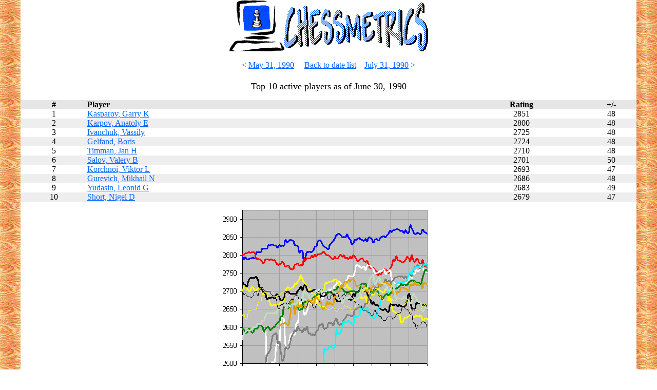

--- FILE ---
content_type: text/html
request_url: http://chessmetrics.com/cm/DL/DL346.htm
body_size: 113030
content:
<HTML><HEAD><TITLE>Chessmetrics Ratings: 
June 30, 1990
</TITLE></HEAD>
<BODY  TOPMARGIN=0 LEFTMARGIN=40 BOTTOMMARGIN=0 RIGHTMARGIN=40 background="../GIF/LeftBorder.gif" vLink=#0066ff aLink=#cc9900 link=#0066ff>
<font face="Verdana">
<TABLE cellSpacing=0 cellPadding=0 width="100%" border=0><tr><td></td><td  bgcolor="FFFFFF">
<P align=center><A target=_top 
href="http://www.chessmetrics.com/index.html"><IMG height=100 
src="../GIF/ComputerPicture.gif" width=108 border=0><IMG height=96 
src="../GIF/ChessmetricsPicture.gif" width=280 border=0></A><A 
name=top></A> 
<P align=center><FONT color=#006600> 
</FONT><FONT color=#0066ff>
&lt;
 </FONT><FONT color=#0066ff>
<A href="DL345.htm"><FONT>
May 31, 1990</FONT></A>
</FONT><FONT size=3>&nbsp;&nbsp;&nbsp; 
<A href="http://www.chessmetrics.com/index.html#DateList">Back to date list</A>&nbsp;&nbsp;&nbsp <FONT color=#0066ff>
<A href="DL347.htm">
July 31, 1990</A>
 &gt;
</FONT></FONT><FONT face=Verdana size=4><BR><br>
Top 10 active players as of 
June 30, 1990
<br></FONT></FONT>
</P>
<DIV align=center><CENTER>
<TABLE cellSpacing=0 cellPadding=0 width="100%" border=0>
  <TBODY>
  <TR>
    <TD align=middle bgColor=#e6e6e6>
      <P align=center><B><FONT face=Verdana>&nbsp;&nbsp;#&nbsp;&nbsp;</FONT></B></P></TD>
    <TD align=left bgColor=#e6e6e6><B><FONT face=Verdana>Player</FONT></B></TD>
    <TD align=middle bgColor=#e6e6e6><B><FONT 
face=Verdana>Rating</FONT></B></TD>
    <TD align=middle bgColor=#e6e6e6><B><FONT 
face=Verdana>+/-</FONT></B></TD></TR>
<TR bgcolor="ffffff" align="middle"><TD><a name=PL18875></a>1</TD> <TD align=left><A href="../PL/PL18875.htm#DL346">Kasparov, Garry K</A></TD><TD>2851</TD><TD>48</TD></TR>
<TR bgcolor="eeeeee" align="middle"><TD><a name=PL18820></a>2</TD> <TD align=left><A href="../PL/PL18820.htm#DL346">Karpov, Anatoly E</A></TD><TD>2800</TD><TD>48</TD></TR>
<TR bgcolor="ffffff" align="middle"><TD><a name=PL17103></a>3</TD> <TD align=left><A href="../PL/PL17103.htm#DL346">Ivanchuk, Vassily</A></TD><TD>2725</TD><TD>48</TD></TR>
<TR bgcolor="eeeeee" align="middle"><TD><a name=PL12383></a>4</TD> <TD align=left><A href="../PL/PL12383.htm#DL346">Gelfand, Boris</A></TD><TD>2724</TD><TD>48</TD></TR>
<TR bgcolor="ffffff" align="middle"><TD><a name=PL40632></a>5</TD> <TD align=left><A href="../PL/PL40632.htm#DL346">Timman, Jan H</A></TD><TD>2710</TD><TD>48</TD></TR>
<TR bgcolor="eeeeee" align="middle"><TD><a name=PL34855></a>6</TD> <TD align=left><A href="../PL/PL34855.htm#DL346">Salov, Valery B</A></TD><TD>2701</TD><TD>50</TD></TR>
<TR bgcolor="ffffff" align="middle"><TD><a name=PL20573></a>7</TD> <TD align=left><A href="../PL/PL20573.htm#DL346">Korchnoi, Viktor L</A></TD><TD>2693</TD><TD>47</TD></TR>
<TR bgcolor="eeeeee" align="middle"><TD><a name=PL14135></a>8</TD> <TD align=left><A href="../PL/PL14135.htm#DL346">Gurevich, Mikhail N</A></TD><TD>2686</TD><TD>48</TD></TR>
<TR bgcolor="ffffff" align="middle"><TD><a name=PL44797></a>9</TD> <TD align=left><A href="../PL/PL44797.htm#DL346">Yudasin, Leonid G</A></TD><TD>2683</TD><TD>49</TD></TR>
<TR bgcolor="eeeeee" align="middle"><TD><a name=PL37147></a>10</TD> <TD align=left><A href="../PL/PL37147.htm#DL346">Short, Nigel D</A></TD><TD>2679</TD><TD>47</TD></TR>
</TBODY></TABLE>
<IMG BORDER=0 SRC="../GIF/1985-1995.gif" width="426" height="452"><br>
<FONT face=Verdana size=2><A href="#info">About these ratings</A></FONT>
</CENTER></DIV>
<br>
<DIV align=center><CENTER>
<FONT face=Verdana size=4> Top 500 active players as of 
June 30, 1990
</FONT><br><br>
<TABLE cellSpacing=0 cellPadding=0 width="100%" border=0>
  <TBODY>
  <TR>
    <TD align=middle bgColor=#e6e6e6>
      <P align=center><B><FONT face=Verdana>&nbsp;&nbsp;#&nbsp;&nbsp;</FONT></B></P></TD>
    <TD align=left bgColor=#e6e6e6><B><FONT face=Verdana>Player</FONT></B></TD>
    <TD align=middle bgColor=#e6e6e6><B><FONT 
face=Verdana>Rating</FONT></B></TD>
    <TD align=middle bgColor=#e6e6e6><B><FONT 
face=Verdana>+/-</FONT></B></TD>
    <TD align=middle bgColor=#e6e6e6><B><FONT 
face=Verdana>Best?</FONT></B></TD>
    <TD align=middle bgColor=#e6e6e6><B><FONT 
face=Verdana>75%?</FONT></B></TD>
    <TD align=middle bgColor=#e6e6e6><B><FONT 
face=Verdana>Age</FONT></B></TD></TR>
<TR bgcolor="ffffff" align="middle"><TD><a name=PL18875></a>1</TD> <TD align=left><A href="../PL/PL18875.htm#DL346">Kasparov, Garry K</A></TD><TD>2851</TD><TD>48</TD><TD>73.4%</TD>
<TD>#2</TD><TD>27.21</TD></TR>
<TR bgcolor="eeeeee" align="middle"><TD><a name=PL18820></a>2</TD> <TD align=left><A href="../PL/PL18820.htm#DL346">Karpov, Anatoly E</A></TD><TD>2800</TD><TD>48</TD><TD>20.8%</TD>
<TD>#3</TD><TD>39.10</TD></TR>
<TR bgcolor="ffffff" align="middle"><TD><a name=PL17103></a>3</TD> <TD align=left><A href="../PL/PL17103.htm#DL346">Ivanchuk, Vassily</A></TD><TD>2725</TD><TD>48</TD><TD>1.4%</TD>
<TD>#16</TD><TD>21.28</TD></TR>
<TR bgcolor="eeeeee" align="middle"><TD><a name=PL12383></a>4</TD> <TD align=left><A href="../PL/PL12383.htm#DL346">Gelfand, Boris</A></TD><TD>2724</TD><TD>48</TD><TD>1.3%</TD>
<TD>#16</TD><TD>22.02</TD></TR>
<TR bgcolor="ffffff" align="middle"><TD><a name=PL40632></a>5</TD> <TD align=left><A href="../PL/PL40632.htm#DL346">Timman, Jan H</A></TD><TD>2710</TD><TD>48</TD><TD>0.6%</TD>
<TD>#21</TD><TD>38.54</TD></TR>
<TR bgcolor="eeeeee" align="middle"><TD><a name=PL34855></a>6</TD> <TD align=left><A href="../PL/PL34855.htm#DL346">Salov, Valery B</A></TD><TD>2701</TD><TD>50</TD><TD>0.5%</TD>
<TD>#27</TD><TD>26.09</TD></TR>
<TR bgcolor="ffffff" align="middle"><TD><a name=PL20573></a>7</TD> <TD align=left><A href="../PL/PL20573.htm#DL346">Korchnoi, Viktor L</A></TD><TD>2693</TD><TD>47</TD><TD>0.3%</TD>
<TD>#30</TD><TD>59.27</TD></TR>
<TR bgcolor="eeeeee" align="middle"><TD><a name=PL14135></a>8</TD> <TD align=left><A href="../PL/PL14135.htm#DL346">Gurevich, Mikhail N</A></TD><TD>2686</TD><TD>48</TD><TD>0.2%</TD>
<TD>#35</TD><TD>31.36</TD></TR>
<TR bgcolor="ffffff" align="middle"><TD><a name=PL44797></a>9</TD> <TD align=left><A href="../PL/PL44797.htm#DL346">Yudasin, Leonid G</A></TD><TD>2683</TD><TD>49</TD><TD>0.2%</TD>
<TD>#38</TD><TD>30.89</TD></TR>
<TR bgcolor="eeeeee" align="middle"><TD><a name=PL37147></a>10</TD> <TD align=left><A href="../PL/PL37147.htm#DL346">Short, Nigel D</A></TD><TD>2679</TD><TD>47</TD><TD>0.2%</TD>
<TD>#39</TD><TD>25.08</TD></TR>
<TR bgcolor="ffffff" align="middle"><TD><a name=PL2966></a>11</TD> <TD align=left><A href="../PL/PL2966.htm#DL346">Beliavsky, Alexander G</A></TD><TD>2679</TD><TD>48</TD><TD>0.1%</TD>
<TD>#40</TD><TD>36.54</TD></TR>
<TR bgcolor="eeeeee" align="middle"><TD><a name=PL19266></a>12</TD> <TD align=left><A href="../PL/PL19266.htm#DL346">Khalifman, Alexander</A></TD><TD>2679</TD><TD>49</TD><TD>0.1%</TD>
<TD>#40</TD><TD>24.45</TD></TR>
<TR bgcolor="ffffff" align="middle"><TD><a name=PL9605></a>13</TD> <TD align=left><A href="../PL/PL9605.htm#DL346">Ehlvest, Jaan</A></TD><TD>2672</TD><TD>48</TD><TD>0.1%</TD>
<TD>#44</TD><TD>27.71</TD></TR>
<TR bgcolor="eeeeee" align="middle"><TD><a name=PL38358></a>14</TD> <TD align=left><A href="../PL/PL38358.htm#DL346">Speelman, Jonathan S</A></TD><TD>2667</TD><TD>48</TD><TD>0.1%</TD>
<TD>#49</TD><TD>33.74</TD></TR>
<TR bgcolor="ffffff" align="middle"><TD><a name=PL1043></a>15</TD> <TD align=left><A href="../PL/PL1043.htm#DL346">Andersson, Ulf</A></TD><TD>2667</TD><TD>48</TD><TD>0.1%</TD>
<TD>#49</TD><TD>39.01</TD></TR>
<TR bgcolor="eeeeee" align="middle"><TD><a name=PL8845></a>16</TD> <TD align=left><A href="../PL/PL8845.htm#DL346">Dolmatov, Sergey V</A></TD><TD>2665</TD><TD>48</TD><TD></TD>
<TD>#51</TD><TD>31.36</TD></TR>
<TR bgcolor="ffffff" align="middle"><TD><a name=PL36683></a>17</TD> <TD align=left><A href="../PL/PL36683.htm#DL346">Seirawan, Yasser</A></TD><TD>2663</TD><TD>47</TD><TD></TD>
<TD>#52</TD><TD>30.27</TD></TR>
<TR bgcolor="eeeeee" align="middle"><TD><a name=PL2311></a>18</TD> <TD align=left><A href="../PL/PL2311.htm#DL346">Bareev, Evgeny</A></TD><TD>2661</TD><TD>49</TD><TD></TD>
<TD>#55</TD><TD>23.61</TD></TR>
<TR bgcolor="ffffff" align="middle"><TD><a name=PL18277></a>19</TD> <TD align=left><A href="../PL/PL18277.htm#DL346">Jussupow, Artur M</A></TD><TD>2660</TD><TD>48</TD><TD></TD>
<TD>#56</TD><TD>30.38</TD></TR>
<TR bgcolor="eeeeee" align="middle"><TD><a name=PL23778></a>20</TD> <TD align=left><A href="../PL/PL23778.htm#DL346">Lputian, Smbat G</A></TD><TD>2659</TD><TD>49</TD><TD>0.1%</TD>
<TD>#57</TD><TD>32.38</TD></TR>
<TR bgcolor="ffffff" align="middle"><TD><a name=PL28758></a>21</TD> <TD align=left><A href="../PL/PL28758.htm#DL346">Nunn, John D M</A></TD><TD>2658</TD><TD>48</TD><TD></TD>
<TD>#58</TD><TD>35.18</TD></TR>
<TR bgcolor="eeeeee" align="middle"><TD><a name=PL40704></a>22</TD> <TD align=left><A href="../PL/PL40704.htm#DL346">Tiviakov, Sergei</A></TD><TD>2655</TD><TD>56</TD><TD>0.1%</TD>
<TD>#64</TD><TD>17.38</TD></TR>
<TR bgcolor="ffffff" align="middle"><TD><a name=PL31435></a>23</TD> <TD align=left><A href="../PL/PL31435.htm#DL346">Polugaevsky, Lev A</A></TD><TD>2655</TD><TD>49</TD><TD></TD>
<TD>#60</TD><TD>55.61</TD></TR>
<TR bgcolor="eeeeee" align="middle"><TD><a name=PL7754></a>24</TD> <TD align=left><A href="../PL/PL7754.htm#DL346">Dautov, Rustem</A></TD><TD>2653</TD><TD>51</TD><TD></TD>
<TD>#63</TD><TD>24.59</TD></TR>
<TR bgcolor="ffffff" align="middle"><TD><a name=PL33230></a>25</TD> <TD align=left><A href="../PL/PL33230.htm#DL346">Ribli, Zolt�n</A></TD><TD>2647</TD><TD>49</TD><TD></TD>
<TD>#68</TD><TD>38.81</TD></TR>
<TR bgcolor="eeeeee" align="middle"><TD><a name=PL9094></a>26</TD> <TD align=left><A href="../PL/PL9094.htm#DL346">Dreev, Alexey</A></TD><TD>2645</TD><TD>48</TD><TD></TD>
<TD>#69</TD><TD>21.44</TD></TR>
<TR bgcolor="ffffff" align="middle"><TD><a name=PL16633></a>27</TD> <TD align=left><A href="../PL/PL16633.htm#DL346">H�bner, Robert</A></TD><TD>2642</TD><TD>48</TD><TD></TD>
<TD>#73</TD><TD>41.65</TD></TR>
<TR bgcolor="eeeeee" align="middle"><TD><a name=PL31595></a>28</TD> <TD align=left><A href="../PL/PL31595.htm#DL346">Portisch, Lajos</A></TD><TD>2641</TD><TD>48</TD><TD></TD>
<TD>#74</TD><TD>53.24</TD></TR>
<TR bgcolor="ffffff" align="middle"><TD><a name=PL28412></a>29</TD> <TD align=left><A href="../PL/PL28412.htm#DL346">Nikolic, Predrag</A></TD><TD>2640</TD><TD>48</TD><TD></TD>
<TD>#74</TD><TD>29.80</TD></TR>
<TR bgcolor="eeeeee" align="middle"><TD><a name=PL44823></a>30</TD> <TD align=left><A href="../PL/PL44823.htm#DL346">Yurtaev, Leonid</A></TD><TD>2639</TD><TD>52</TD><TD></TD>
<TD>#78</TD><TD>31.16</TD></TR>
<TR bgcolor="ffffff" align="middle"><TD><a name=PL6417></a>31</TD> <TD align=left><A href="../PL/PL6417.htm#DL346">Chernin, Alexander M</A></TD><TD>2638</TD><TD>48</TD><TD></TD>
<TD>#76</TD><TD>30.31</TD></TR>
<TR bgcolor="eeeeee" align="middle"><TD><a name=PL23390></a>32</TD> <TD align=left><A href="../PL/PL23390.htm#DL346">Ljubojevic, Ljubomir</A></TD><TD>2638</TD><TD>48</TD><TD></TD>
<TD>#77</TD><TD>39.66</TD></TR>
<TR bgcolor="ffffff" align="middle"><TD><a name=PL12276></a>33</TD> <TD align=left><A href="../PL/PL12276.htm#DL346">Gavrikov, Victor N</A></TD><TD>2634</TD><TD>50</TD><TD></TD>
<TD>#83</TD><TD><A href="../AL/AL33.htm#PL12276">32.91</A></TD></TR>
<TR bgcolor="eeeeee" align="middle"><TD><a name=PL35352></a>34</TD> <TD align=left><A href="../PL/PL35352.htm#DL346">Sax, Gyula</A></TD><TD>2633</TD><TD>48</TD><TD></TD>
<TD>#81</TD><TD>39.03</TD></TR>
<TR bgcolor="ffffff" align="middle"><TD><a name=PL41723></a>35</TD> <TD align=left><A href="../PL/PL41723.htm#DL346">Vaganian, Rafael A</A></TD><TD>2633</TD><TD>48</TD><TD></TD>
<TD>#82</TD><TD>38.71</TD></TR>
<TR bgcolor="eeeeee" align="middle"><TD><a name=PL323></a>36</TD> <TD align=left><A href="../PL/PL323.htm#DL346">Agdestein, Simen</A></TD><TD>2632</TD><TD>50</TD><TD></TD>
<TD>#85</TD><TD>23.12</TD></TR>
<TR bgcolor="ffffff" align="middle"><TD><a name=PL39982></a>37</TD> <TD align=left><A href="../PL/PL39982.htm#DL346">Tal, Mikhail</A></TD><TD>2631</TD><TD>48</TD><TD></TD>
<TD>#85</TD><TD>53.64</TD></TR>
<TR bgcolor="eeeeee" align="middle"><TD><a name=PL1541></a>38</TD> <TD align=left><A href="../PL/PL1541.htm#DL346">Aseev, Konstantin N</A></TD><TD>2630</TD><TD>51</TD><TD></TD>
<TD>#87</TD><TD>29.69</TD></TR>
<TR bgcolor="ffffff" align="middle"><TD><a name=PL32732></a>39</TD> <TD align=left><A href="../PL/PL32732.htm#DL346">Razuvaev, Yury S</A></TD><TD>2626</TD><TD>50</TD><TD></TD>
<TD>#90</TD><TD>44.72</TD></TR>
<TR bgcolor="eeeeee" align="middle"><TD><a name=PL966></a>40</TD> <TD align=left><A href="../PL/PL966.htm#DL346">Anand, Viswanathan</A></TD><TD>2623</TD><TD>49</TD><TD></TD>
<TD>#93</TD><TD>20.55</TD></TR>
<TR bgcolor="ffffff" align="middle"><TD><a name=PL9443></a>41</TD> <TD align=left><A href="../PL/PL9443.htm#DL346">Dzindzichashvili, Roman Y</A></TD><TD>2623</TD><TD>51</TD><TD></TD>
<TD>#95</TD><TD>46.15</TD></TR>
<TR bgcolor="eeeeee" align="middle"><TD><a name=PL2046></a>42</TD> <TD align=left><A href="../PL/PL2046.htm#DL346">Balashov, Yury S</A></TD><TD>2623</TD><TD>48</TD><TD></TD>
<TD>#94</TD><TD>41.30</TD></TR>
<TR bgcolor="ffffff" align="middle"><TD><a name=PL8954></a>43</TD> <TD align=left><A href="../PL/PL8954.htm#DL346">Dorfman, Iosif D</A></TD><TD>2622</TD><TD>51</TD><TD></TD>
<TD>#96</TD><TD>38.16</TD></TR>
<TR bgcolor="eeeeee" align="middle"><TD><a name=PL26300></a>44</TD> <TD align=left><A href="../PL/PL26300.htm#DL346">Miles, Anthony J</A></TD><TD>2622</TD><TD>48</TD><TD></TD>
<TD>#94</TD><TD>35.19</TD></TR>
<TR bgcolor="ffffff" align="middle"><TD><a name=PL12456></a>45</TD> <TD align=left><A href="../PL/PL12456.htm#DL346">Georgiev, Kiril</A></TD><TD>2621</TD><TD>48</TD><TD></TD>
<TD>#96</TD><TD>24.59</TD></TR>
<TR bgcolor="eeeeee" align="middle"><TD><a name=PL1766></a>46</TD> <TD align=left><A href="../PL/PL1766.htm#DL346">Azmaiparashvili, Zurab A</A></TD><TD>2620</TD><TD>49</TD><TD></TD>
<TD>#97</TD><TD>30.29</TD></TR>
<TR bgcolor="ffffff" align="middle"><TD><a name=PL14083></a>47</TD> <TD align=left><A href="../PL/PL14083.htm#DL346">Gulko, Boris F</A></TD><TD>2619</TD><TD>48</TD><TD></TD>
<TD>#97</TD><TD>43.39</TD></TR>
<TR bgcolor="eeeeee" align="middle"><TD><a name=PL6598></a>48</TD> <TD align=left><A href="../PL/PL6598.htm#DL346">Christiansen, Larry M</A></TD><TD>2618</TD><TD>50</TD><TD></TD>
<TD>#100</TD><TD>34.01</TD></TR>
<TR bgcolor="ffffff" align="middle"><TD><a name=PL9948></a>49</TD> <TD align=left><A href="../PL/PL9948.htm#DL346">Epishin, Vladimir</A></TD><TD>2618</TD><TD>50</TD><TD></TD>
<TD>#101</TD><TD><A href="../AL/AL25.htm#PL9948">24.96</A></TD></TR>
<TR bgcolor="eeeeee" align="middle"><TD><a name=PL43300></a>50</TD> <TD align=left><A href="../PL/PL43300.htm#DL346">Vyzmanavin, Alexey</A></TD><TD>2617</TD><TD>51</TD><TD></TD>
<TD>#102</TD><TD>30.49</TD></TR>
<TR bgcolor="ffffff" align="middle"><TD><a name=PL21022></a>51</TD> <TD align=left><A href="../PL/PL21022.htm#DL346">Kramnik, Vladimir</A></TD><TD>2617</TD><TD>61</TD><TD></TD>
<TD>#109</TD><TD>15.01</TD></TR>
<TR bgcolor="eeeeee" align="middle"><TD><a name=PL9669></a>52</TD> <TD align=left><A href="../PL/PL9669.htm#DL346">Eingorn, Viacheslav S</A></TD><TD>2615</TD><TD>49</TD><TD></TD>
<TD>#102</TD><TD>33.60</TD></TR>
<TR bgcolor="ffffff" align="middle"><TD><a name=PL37108></a>53</TD> <TD align=left><A href="../PL/PL37108.htm#DL346">Shirov, Alexei</A></TD><TD>2615</TD><TD>50</TD><TD></TD>
<TD>#103</TD><TD><A href="../AL/AL18.htm#PL37108">17.98</A></TD></TR>
<TR bgcolor="eeeeee" align="middle"><TD><a name=PL42883></a>54</TD> <TD align=left><A href="../PL/PL42883.htm#DL346">Vladimirov, Evgeny Y</A></TD><TD>2615</TD><TD>51</TD><TD></TD>
<TD>#106</TD><TD>33.44</TD></TR>
<TR bgcolor="ffffff" align="middle"><TD><a name=PL9394></a>55</TD> <TD align=left><A href="../PL/PL9394.htm#DL346">Dvoiris, Semen I</A></TD><TD>2615</TD><TD>50</TD><TD></TD>
<TD>#104</TD><TD>31.66</TD></TR>
<TR bgcolor="eeeeee" align="middle"><TD><a name=PL38008></a>56</TD> <TD align=left><A href="../PL/PL38008.htm#DL346">Sokolov, Andrey Y</A></TD><TD>2614</TD><TD>48</TD><TD></TD>
<TD>#102</TD><TD>27.28</TD></TR>
<TR bgcolor="ffffff" align="middle"><TD><a name=PL39597></a>57</TD> <TD align=left><A href="../PL/PL39597.htm#DL346">Sveshnikov, Evgeny E</A></TD><TD>2614</TD><TD>52</TD><TD></TD>
<TD>#106</TD><TD>40.38</TD></TR>
<TR bgcolor="eeeeee" align="middle"><TD><a name=PL37834></a>58</TD> <TD align=left><A href="../PL/PL37834.htm#DL346">Smirin, Ilia</A></TD><TD>2611</TD><TD>49</TD><TD></TD>
<TD>#108</TD><TD>22.44</TD></TR>
<TR bgcolor="ffffff" align="middle"><TD><a name=PL18592></a>59</TD> <TD align=left><A href="../PL/PL18592.htm#DL346">Kamsky, Gata</A></TD><TD>2609</TD><TD>51</TD><TD></TD>
<TD>#111</TD><TD>16.08</TD></TR>
<TR bgcolor="eeeeee" align="middle"><TD><a name=PL7871></a>60</TD> <TD align=left><A href="../PL/PL7871.htm#DL346">deFirmian, Nicholas E</A></TD><TD>2607</TD><TD>48</TD><TD></TD>
<TD>#111</TD><TD><A href="../AL/AL33.htm#PL7871">32.92</A></TD></TR>
<TR bgcolor="ffffff" align="middle"><TD><a name=PL15884></a>61</TD> <TD align=left><A href="../PL/PL15884.htm#DL346">Hjartarson, J�hann</A></TD><TD>2605</TD><TD>48</TD><TD></TD>
<TD>#113</TD><TD>27.39</TD></TR>
<TR bgcolor="eeeeee" align="middle"><TD><a name=PL29079></a>62</TD> <TD align=left><A href="../PL/PL29079.htm#DL346">Oll, Lembit</A></TD><TD>2605</TD><TD>49</TD><TD></TD>
<TD>#115</TD><TD>24.19</TD></TR>
<TR bgcolor="ffffff" align="middle"><TD><a name=PL34234></a>63</TD> <TD align=left><A href="../PL/PL34234.htm#DL346">Rozentalis, Eduardas</A></TD><TD>2604</TD><TD>51</TD><TD></TD>
<TD>#117</TD><TD>27.09</TD></TR>
<TR bgcolor="eeeeee" align="middle"><TD><a name=PL31987></a>64</TD> <TD align=left><A href="../PL/PL31987.htm#DL346">Psakhis, Lev B</A></TD><TD>2604</TD><TD>48</TD><TD></TD>
<TD>#114</TD><TD>31.59</TD></TR>
<TR bgcolor="ffffff" align="middle"><TD><a name=PL21415></a>65</TD> <TD align=left><A href="../PL/PL21415.htm#DL346">Kruppa, Yuri</A></TD><TD>2603</TD><TD>55</TD><TD></TD>
<TD>#123</TD><TD>26.02</TD></TR>
<TR bgcolor="eeeeee" align="middle"><TD><a name=PL41335></a>66</TD> <TD align=left><A href="../PL/PL41335.htm#DL346">Tukmakov, Vladimir B</A></TD><TD>2598</TD><TD>48</TD><TD></TD>
<TD>#121</TD><TD>44.29</TD></TR>
<TR bgcolor="ffffff" align="middle"><TD><a name=PL28666></a>67</TD> <TD align=left><A href="../PL/PL28666.htm#DL346">Novikov, Igor A</A></TD><TD>2597</TD><TD>50</TD><TD></TD>
<TD>#124</TD><TD>28.10</TD></TR>
<TR bgcolor="eeeeee" align="middle"><TD><a name=PL16385></a>68</TD> <TD align=left><A href="../PL/PL16385.htm#DL346">Hort, Vlastimil</A></TD><TD>2596</TD><TD>49</TD><TD></TD>
<TD>#124</TD><TD>46.47</TD></TR>
<TR bgcolor="ffffff" align="middle"><TD><a name=PL20837></a>69</TD> <TD align=left><A href="../PL/PL20837.htm#DL346">Kovalev, Andrei</A></TD><TD>2596</TD><TD>57</TD><TD></TD>
<TD>#130</TD><TD>28.65</TD></TR>
<TR bgcolor="eeeeee" align="middle"><TD><a name=PL44744></a>70</TD> <TD align=left><A href="../PL/PL44744.htm#DL346">Yermolinsky, Alex V</A></TD><TD>2596</TD><TD>55</TD><TD></TD>
<TD>#129</TD><TD>32.22</TD></TR>
<TR bgcolor="ffffff" align="middle"><TD><a name=PL33911></a>71</TD> <TD align=left><A href="../PL/PL33911.htm#DL346">Romanishin, Oleg M</A></TD><TD>2596</TD><TD>48</TD><TD></TD>
<TD>#124</TD><TD>38.47</TD></TR>
<TR bgcolor="eeeeee" align="middle"><TD><a name=PL29731></a>72</TD> <TD align=left><A href="../PL/PL29731.htm#DL346">Panchenko, Alexandar G</A></TD><TD>2594</TD><TD>71</TD><TD></TD>
<TD>#142</TD><TD>29.23</TD></TR>
<TR bgcolor="ffffff" align="middle"><TD><a name=PL30934></a>73</TD> <TD align=left><A href="../PL/PL30934.htm#DL346">Pigusov, Evgeny</A></TD><TD>2592</TD><TD>52</TD><TD></TD>
<TD>#131</TD><TD>29.25</TD></TR>
<TR bgcolor="eeeeee" align="middle"><TD><a name=PL14724></a>74</TD> <TD align=left><A href="../PL/PL14724.htm#DL346">Hansen, Curt</A></TD><TD>2591</TD><TD>49</TD><TD></TD>
<TD>#130</TD><TD>25.78</TD></TR>
<TR bgcolor="ffffff" align="middle"><TD><a name=PL8818></a>75</TD> <TD align=left><A href="../PL/PL8818.htm#DL346">Dokhoian, Yury</A></TD><TD>2591</TD><TD>50</TD><TD></TD>
<TD>#131</TD><TD>25.68</TD></TR>
<TR bgcolor="eeeeee" align="middle"><TD><a name=PL24364></a>76</TD> <TD align=left><A href="../PL/PL24364.htm#DL346">Makarichev, Sergey Y</A></TD><TD>2590</TD><TD>52</TD><TD></TD>
<TD>#133</TD><TD>36.62</TD></TR>
<TR bgcolor="ffffff" align="middle"><TD><a name=PL29008></a>77</TD> <TD align=left><A href="../PL/PL29008.htm#DL346">Olafsson, Helgi</A></TD><TD>2587</TD><TD>49</TD><TD></TD>
<TD>#134</TD><TD>33.87</TD></TR>
<TR bgcolor="eeeeee" align="middle"><TD><a name=PL22889></a>78</TD> <TD align=left><A href="../PL/PL22889.htm#DL346">Lerner, Konstantin Z</A></TD><TD>2586</TD><TD>50</TD><TD></TD>
<TD>#136</TD><TD>40.34</TD></TR>
<TR bgcolor="ffffff" align="middle"><TD><a name=PL236></a>79</TD> <TD align=left><A href="../PL/PL236.htm#DL346">Adams, Michael</A></TD><TD>2586</TD><TD>48</TD><TD></TD>
<TD>#135</TD><TD>18.62</TD></TR>
<TR bgcolor="eeeeee" align="middle"><TD><a name=PL37910></a>80</TD> <TD align=left><A href="../PL/PL37910.htm#DL346">Smyslov, Vassily V</A></TD><TD>2586</TD><TD>49</TD><TD></TD>
<TD>#136</TD><TD>69.27</TD></TR>
<TR bgcolor="ffffff" align="middle"><TD><a name=PL40652></a>81</TD> <TD align=left><A href="../PL/PL40652.htm#DL346">Timoshchenko, Gennady</A></TD><TD>2585</TD><TD>51</TD><TD></TD>
<TD>#138</TD><TD>41.17</TD></TR>
<TR bgcolor="eeeeee" align="middle"><TD><a name=PL13016></a>82</TD> <TD align=left><A href="../PL/PL13016.htm#DL346">Goldin, Alexander</A></TD><TD>2585</TD><TD>50</TD><TD></TD>
<TD>#138</TD><TD>25.34</TD></TR>
<TR bgcolor="ffffff" align="middle"><TD><a name=PL31031></a>83</TD> <TD align=left><A href="../PL/PL31031.htm#DL346">Pint�r, J�zsef</A></TD><TD>2584</TD><TD>53</TD><TD></TD>
<TD>#140</TD><TD>36.64</TD></TR>
<TR bgcolor="eeeeee" align="middle"><TD><a name=PL21873></a>84</TD> <TD align=left><A href="../PL/PL21873.htm#DL346">Kuzmin, Gennady P</A></TD><TD>2584</TD><TD>53</TD><TD></TD>
<TD>#141</TD><TD>44.45</TD></TR>
<TR bgcolor="ffffff" align="middle"><TD><a name=PL19132></a>85</TD> <TD align=left><A href="../PL/PL19132.htm#DL346">Kengis, Edvins</A></TD><TD>2583</TD><TD>52</TD><TD></TD>
<TD>#141</TD><TD>31.22</TD></TR>
<TR bgcolor="eeeeee" align="middle"><TD><a name=PL19298></a>86</TD> <TD align=left><A href="../PL/PL19298.htm#DL346">Kharitonov, Andrey Y</A></TD><TD>2583</TD><TD>51</TD><TD></TD>
<TD>#139</TD><TD>31.24</TD></TR>
<TR bgcolor="ffffff" align="middle"><TD><a name=PL10502></a>87</TD> <TD align=left><A href="../PL/PL10502.htm#DL346">Fedorowicz, John P</A></TD><TD>2583</TD><TD>49</TD><TD></TD>
<TD>#139</TD><TD>31.76</TD></TR>
<TR bgcolor="eeeeee" align="middle"><TD><a name=PL28171></a>88</TD> <TD align=left><A href="../PL/PL28171.htm#DL346">Neverov, Valery</A></TD><TD>2582</TD><TD>52</TD><TD></TD>
<TD>#142</TD><TD>26.02</TD></TR>
<TR bgcolor="ffffff" align="middle"><TD><a name=PL30740></a>89</TD> <TD align=left><A href="../PL/PL30740.htm#DL346">P�tursson, Margeir</A></TD><TD>2581</TD><TD>48</TD><TD></TD>
<TD>#140</TD><TD>30.37</TD></TR>
<TR bgcolor="eeeeee" align="middle"><TD><a name=PL37794></a>90</TD> <TD align=left><A href="../PL/PL37794.htm#DL346">Smagin, Sergey</A></TD><TD>2580</TD><TD>49</TD><TD></TD>
<TD>#142</TD><TD>31.81</TD></TR>
<TR bgcolor="ffffff" align="middle"><TD><a name=PL3153></a>91</TD> <TD align=left><A href="../PL/PL3153.htm#DL346">Benjamin, Joel L</A></TD><TD>2579</TD><TD>48</TD><TD></TD>
<TD>#142</TD><TD>26.30</TD></TR>
<TR bgcolor="eeeeee" align="middle"><TD><a name=PL24421></a>92</TD> <TD align=left><A href="../PL/PL24421.htm#DL346">Malaniuk, Vladimir P</A></TD><TD>2579</TD><TD>48</TD><TD></TD>
<TD>#142</TD><TD><A href="../AL/AL33.htm#PL24421">32.94</A></TD></TR>
<TR bgcolor="ffffff" align="middle"><TD><a name=PL6278></a>93</TD> <TD align=left><A href="../PL/PL6278.htm#DL346">Chandler, Murray G</A></TD><TD>2579</TD><TD>48</TD><TD></TD>
<TD>#143</TD><TD>30.24</TD></TR>
<TR bgcolor="eeeeee" align="middle"><TD><a name=PL32594></a>94</TD> <TD align=left><A href="../PL/PL32594.htm#DL346">Rashkovsky, Nukhim N</A></TD><TD>2579</TD><TD>52</TD><TD></TD>
<TD>#145</TD><TD>44.20</TD></TR>
<TR bgcolor="ffffff" align="middle"><TD><a name=PL38343></a>95</TD> <TD align=left><A href="../PL/PL38343.htm#DL346">Spassky, Boris V</A></TD><TD>2579</TD><TD>49</TD><TD></TD>
<TD>#143</TD><TD>53.42</TD></TR>
<TR bgcolor="eeeeee" align="middle"><TD><a name=PL44675></a>96</TD> <TD align=left><A href="../PL/PL44675.htm#DL346">Yakovich, Yuri</A></TD><TD>2578</TD><TD>52</TD><TD></TD>
<TD>#145</TD><TD>27.58</TD></TR>
<TR bgcolor="ffffff" align="middle"><TD><a name=PL12832></a>97</TD> <TD align=left><A href="../PL/PL12832.htm#DL346">Glek, Igor V</A></TD><TD>2578</TD><TD>53</TD><TD></TD>
<TD>#146</TD><TD>28.65</TD></TR>
<TR bgcolor="eeeeee" align="middle"><TD><a name=PL42315></a>98</TD> <TD align=left><A href="../PL/PL42315.htm#DL346">Vasiukov, Evgeny A</A></TD><TD>2578</TD><TD>51</TD><TD></TD>
<TD>#146</TD><TD>57.32</TD></TR>
<TR bgcolor="ffffff" align="middle"><TD><a name=PL1706></a>99</TD> <TD align=left><A href="../PL/PL1706.htm#DL346">Averkin, Orest N</A></TD><TD>2578</TD><TD>73</TD><TD></TD>
<TD>#159</TD><TD>46.35</TD></TR>
<TR bgcolor="eeeeee" align="middle"><TD><a name=PL39950></a>100</TD> <TD align=left><A href="../PL/PL39950.htm#DL346">Taimanov, Mark E</A></TD><TD>2577</TD><TD>58</TD><TD></TD>
<TD>#151</TD><TD>64.40</TD></TR>
<TR bgcolor="ffffff" align="middle"><TD><a name=PL22334></a>101</TD> <TD align=left><A href="../PL/PL22334.htm#DL346">Larsen, Bent</A></TD><TD>2576</TD><TD>49</TD><TD></TD>
<TD></TD><TD>55.32</TD></TR>
<TR bgcolor="eeeeee" align="middle"><TD><a name=PL40760></a>102</TD> <TD align=left><A href="../PL/PL40760.htm#DL346">Todorcevic, Miodrag</A></TD><TD>2576</TD><TD>49</TD><TD></TD>
<TD></TD><TD>49.64</TD></TR>
<TR bgcolor="ffffff" align="middle"><TD><a name=PL37814></a>103</TD> <TD align=left><A href="../PL/PL37814.htm#DL346">Smejkal, Jan</A></TD><TD>2575</TD><TD>50</TD><TD></TD>
<TD></TD><TD>44.27</TD></TR>
<TR bgcolor="eeeeee" align="middle"><TD><a name=PL32193></a>104</TD> <TD align=left><A href="../PL/PL32193.htm#DL346">Quinteros, Miguel A</A></TD><TD>2575</TD><TD>59</TD><TD></TD>
<TD></TD><TD>42.51</TD></TR>
<TR bgcolor="ffffff" align="middle"><TD><a name=PL11614></a>105</TD> <TD align=left><A href="../PL/PL11614.htm#DL346">Ft�cnik, Lubom�r</A></TD><TD>2573</TD><TD>48</TD><TD></TD>
<TD></TD><TD>32.67</TD></TR>
<TR bgcolor="eeeeee" align="middle"><TD><a name=PL39316></a>106</TD> <TD align=left><A href="../PL/PL39316.htm#DL346">Sturua, Zurab</A></TD><TD>2573</TD><TD>66</TD><TD></TD>
<TD></TD><TD>31.06</TD></TR>
<TR bgcolor="ffffff" align="middle"><TD><a name=PL36922></a>107</TD> <TD align=left><A href="../PL/PL36922.htm#DL346">Shabanov, Yury F</A></TD><TD>2572</TD><TD>63</TD><TD></TD>
<TD></TD><TD>52.63</TD></TR>
<TR bgcolor="eeeeee" align="middle"><TD><a name=PL17005></a>108</TD> <TD align=left><A href="../PL/PL17005.htm#DL346">Ionov, Sergey</A></TD><TD>2572</TD><TD>64</TD><TD></TD>
<TD></TD><TD>28.48</TD></TR>
<TR bgcolor="ffffff" align="middle"><TD><a name=PL21782></a>109</TD> <TD align=left><A href="../PL/PL21782.htm#DL346">Kurajica, Bojan</A></TD><TD>2571</TD><TD>61</TD><TD></TD>
<TD></TD><TD>42.62</TD></TR>
<TR bgcolor="eeeeee" align="middle"><TD><a name=PL40937></a>110</TD> <TD align=left><A href="../PL/PL40937.htm#DL346">Torre, Eugenio</A></TD><TD>2570</TD><TD>51</TD><TD></TD>
<TD></TD><TD>38.65</TD></TR>
<TR bgcolor="ffffff" align="middle"><TD><a name=PL6371></a>111</TD> <TD align=left><A href="../PL/PL6371.htm#DL346">Chekhov, Valery A</A></TD><TD>2570</TD><TD>50</TD><TD></TD>
<TD></TD><TD>34.59</TD></TR>
<TR bgcolor="eeeeee" align="middle"><TD><a name=PL29732></a>112</TD> <TD align=left><A href="../PL/PL29732.htm#DL346">Panchenko, Alexander N</A></TD><TD>2569</TD><TD>53</TD><TD></TD>
<TD></TD><TD>36.73</TD></TR>
<TR bgcolor="ffffff" align="middle"><TD><a name=PL41271></a>113</TD> <TD align=left><A href="../PL/PL41271.htm#DL346">Tseshkovsky, Vitaly V</A></TD><TD>2569</TD><TD>50</TD><TD></TD>
<TD></TD><TD>45.76</TD></TR>
<TR bgcolor="eeeeee" align="middle"><TD><a name=PL475></a>114</TD> <TD align=left><A href="../PL/PL475.htm#DL346">Akopian, Vladimir</A></TD><TD>2569</TD><TD>50</TD><TD></TD>
<TD></TD><TD>18.56</TD></TR>
<TR bgcolor="ffffff" align="middle"><TD><a name=PL12392></a>115</TD> <TD align=left><A href="../PL/PL12392.htm#DL346">Geller, Efim P</A></TD><TD>2568</TD><TD>51</TD><TD></TD>
<TD></TD><TD>65.33</TD></TR>
<TR bgcolor="eeeeee" align="middle"><TD><a name=PL17121></a>116</TD> <TD align=left><A href="../PL/PL17121.htm#DL346">Ivanov, Alexander V</A></TD><TD>2567</TD><TD>51</TD><TD></TD>
<TD></TD><TD>34.16</TD></TR>
<TR bgcolor="ffffff" align="middle"><TD><a name=PL28551></a>117</TD> <TD align=left><A href="../PL/PL28551.htm#DL346">Nogueiras, Jesus</A></TD><TD>2567</TD><TD>49</TD><TD></TD>
<TD></TD><TD><A href="../AL/AL31.htm#PL28551">30.95</A></TD></TR>
<TR bgcolor="eeeeee" align="middle"><TD><a name=PL8720></a>118</TD> <TD align=left><A href="../PL/PL8720.htm#DL346">Dlugy, Maxim</A></TD><TD>2567</TD><TD>49</TD><TD></TD>
<TD></TD><TD>24.42</TD></TR>
<TR bgcolor="ffffff" align="middle"><TD><a name=PL12748></a>119</TD> <TD align=left><A href="../PL/PL12748.htm#DL346">Giorgadze, Giorgi</A></TD><TD>2566</TD><TD>53</TD><TD></TD>
<TD></TD><TD>25.72</TD></TR>
<TR bgcolor="eeeeee" align="middle"><TD><a name=PL42351></a>120</TD> <TD align=left><A href="../PL/PL42351.htm#DL346">Vaulin, Alexander</A></TD><TD>2566</TD><TD>65</TD><TD></TD>
<TD></TD><TD>33.28</TD></TR>
<TR bgcolor="ffffff" align="middle"><TD><a name=PL15981></a>121</TD> <TD align=left><A href="../PL/PL15981.htm#DL346">Hodgson, Julian M</A></TD><TD>2566</TD><TD>48</TD><TD></TD>
<TD></TD><TD><A href="../AL/AL27.htm#PL15981">26.92</A></TD></TR>
<TR bgcolor="eeeeee" align="middle"><TD><a name=PL41986></a>122</TD> <TD align=left><A href="../PL/PL41986.htm#DL346">van der Wiel, John T H</A></TD><TD>2565</TD><TD>47</TD><TD></TD>
<TD></TD><TD>30.89</TD></TR>
<TR bgcolor="ffffff" align="middle"><TD><a name=PL41528></a>123</TD> <TD align=left><A href="../PL/PL41528.htm#DL346">Ulibin, Mikhail</A></TD><TD>2565</TD><TD>51</TD><TD></TD>
<TD></TD><TD>19.08</TD></TR>
<TR bgcolor="eeeeee" align="middle"><TD><a name=PL19328></a>124</TD> <TD align=left><A href="../PL/PL19328.htm#DL346">Khenkin, Igor</A></TD><TD>2561</TD><TD>53</TD><TD></TD>
<TD></TD><TD>22.27</TD></TR>
<TR bgcolor="ffffff" align="middle"><TD><a name=PL38456></a>125</TD> <TD align=left><A href="../PL/PL38456.htm#DL346">Spraggett, Kevin B</A></TD><TD>2561</TD><TD>49</TD><TD></TD>
<TD></TD><TD>35.64</TD></TR>
<TR bgcolor="eeeeee" align="middle"><TD><a name=PL38169></a>126</TD> <TD align=left><A href="../PL/PL38169.htm#DL346">Soppe, Guillermo</A></TD><TD>2561</TD><TD>62</TD><TD></TD>
<TD></TD><TD>29.79</TD></TR>
<TR bgcolor="ffffff" align="middle"><TD><a name=PL8909></a>127</TD> <TD align=left><A href="../PL/PL8909.htm#DL346">Donchev, Dimitar I</A></TD><TD>2561</TD><TD>56</TD><TD></TD>
<TD></TD><TD><A href="../AL/AL32.htm#PL8909">31.94</A></TD></TR>
<TR bgcolor="eeeeee" align="middle"><TD><a name=PL16775></a>128</TD> <TD align=left><A href="../PL/PL16775.htm#DL346">Huzman, Alexander</A></TD><TD>2560</TD><TD>53</TD><TD></TD>
<TD></TD><TD>28.22</TD></TR>
<TR bgcolor="ffffff" align="middle"><TD><a name=PL27022></a>129</TD> <TD align=left><A href="../PL/PL27022.htm#DL346">Morovic Fern�ndez, Iv�n E</A></TD><TD>2558</TD><TD>55</TD><TD></TD>
<TD></TD><TD>27.27</TD></TR>
<TR bgcolor="eeeeee" align="middle"><TD><a name=PL21042></a>130</TD> <TD align=left><A href="../PL/PL21042.htm#DL346">Krasenkow, Michal</A></TD><TD>2558</TD><TD>51</TD><TD></TD>
<TD></TD><TD>26.63</TD></TR>
<TR bgcolor="ffffff" align="middle"><TD><a name=PL7448></a>131</TD> <TD align=left><A href="../PL/PL7448.htm#DL346">Cvitan, Ognjen</A></TD><TD>2557</TD><TD>50</TD><TD></TD>
<TD></TD><TD>28.72</TD></TR>
<TR bgcolor="eeeeee" align="middle"><TD><a name=PL38239></a>132</TD> <TD align=left><A href="../PL/PL38239.htm#DL346">Sosonko, Gennadi</A></TD><TD>2556</TD><TD>54</TD><TD></TD>
<TD></TD><TD>47.12</TD></TR>
<TR bgcolor="ffffff" align="middle"><TD><a name=PL38010></a>133</TD> <TD align=left><A href="../PL/PL38010.htm#DL346">Sokolov, Ivan</A></TD><TD>2556</TD><TD>49</TD><TD></TD>
<TD></TD><TD>22.05</TD></TR>
<TR bgcolor="eeeeee" align="middle"><TD><a name=PL39356></a>134</TD> <TD align=left><A href="../PL/PL39356.htm#DL346">Suba, Mihai</A></TD><TD>2556</TD><TD>51</TD><TD></TD>
<TD></TD><TD>43.08</TD></TR>
<TR bgcolor="ffffff" align="middle"><TD><a name=PL31547></a>135</TD> <TD align=left><A href="../PL/PL31547.htm#DL346">Popovic, Petar</A></TD><TD>2555</TD><TD>49</TD><TD></TD>
<TD></TD><TD>31.38</TD></TR>
<TR bgcolor="eeeeee" align="middle"><TD><a name=PL42457></a>136</TD> <TD align=left><A href="../PL/PL42457.htm#DL346">Velimirovic, Dragoljub</A></TD><TD>2555</TD><TD>51</TD><TD></TD>
<TD></TD><TD>48.13</TD></TR>
<TR bgcolor="ffffff" align="middle"><TD><a name=PL21872></a>137</TD> <TD align=left><A href="../PL/PL21872.htm#DL346">Kuzmin, Alexey</A></TD><TD>2555</TD><TD>55</TD><TD></TD>
<TD></TD><TD>27.31</TD></TR>
<TR bgcolor="eeeeee" align="middle"><TD><a name=PL37138></a>138</TD> <TD align=left><A href="../PL/PL37138.htm#DL346">Shneider, Aleksandr</A></TD><TD>2554</TD><TD>56</TD><TD></TD>
<TD></TD><TD>28.11</TD></TR>
<TR bgcolor="ffffff" align="middle"><TD><a name=PL13293></a>139</TD> <TD align=left><A href="../PL/PL13293.htm#DL346">Gorelov, Sergey G</A></TD><TD>2554</TD><TD>63</TD><TD></TD>
<TD></TD><TD>32.87</TD></TR>
<TR bgcolor="eeeeee" align="middle"><TD><a name=PL41748></a>140</TD> <TD align=left><A href="../PL/PL41748.htm#DL346">Vaisser, Anatoli</A></TD><TD>2554</TD><TD>50</TD><TD></TD>
<TD></TD><TD>41.32</TD></TR>
<TR bgcolor="ffffff" align="middle"><TD><a name=PL25953></a>141</TD> <TD align=left><A href="../PL/PL25953.htm#DL346">Mestel, A Jonathan</A></TD><TD>2553</TD><TD>56</TD><TD></TD>
<TD></TD><TD>33.30</TD></TR>
<TR bgcolor="eeeeee" align="middle"><TD><a name=PL1396></a>142</TD> <TD align=left><A href="../PL/PL1396.htm#DL346">Arkhipov, Sergey</A></TD><TD>2553</TD><TD>57</TD><TD></TD>
<TD></TD><TD>36.02</TD></TR>
<TR bgcolor="ffffff" align="middle"><TD><a name=PL18988></a>143</TD> <TD align=left><A href="../PL/PL18988.htm#DL346">Kavalek, Lubomir</A></TD><TD>2552</TD><TD>64</TD><TD></TD>
<TD></TD><TD>46.89</TD></TR>
<TR bgcolor="eeeeee" align="middle"><TD><a name=PL41472></a>144</TD> <TD align=left><A href="../PL/PL41472.htm#DL346">Ubilava, Elizbar E</A></TD><TD>2551</TD><TD>51</TD><TD></TD>
<TD></TD><TD>39.84</TD></TR>
<TR bgcolor="ffffff" align="middle"><TD><a name=PL43380></a>145</TD> <TD align=left><A href="../PL/PL43380.htm#DL346">Wahls, Matthias</A></TD><TD>2551</TD><TD>49</TD><TD></TD>
<TD></TD><TD>22.43</TD></TR>
<TR bgcolor="eeeeee" align="middle"><TD><a name=PL17452></a>146</TD> <TD align=left><A href="../PL/PL17452.htm#DL346">Janjgava, Lasha</A></TD><TD>2550</TD><TD>53</TD><TD></TD>
<TD></TD><TD>20.15</TD></TR>
<TR bgcolor="ffffff" align="middle"><TD><a name=PL27855></a>147</TD> <TD align=left><A href="../PL/PL27855.htm#DL346">Naumkin, Igor</A></TD><TD>2550</TD><TD>54</TD><TD></TD>
<TD></TD><TD>24.89</TD></TR>
<TR bgcolor="eeeeee" align="middle"><TD><a name=PL5078></a>148</TD> <TD align=left><A href="../PL/PL5078.htm#DL346">Browne, Walter S</A></TD><TD>2550</TD><TD>50</TD><TD></TD>
<TD></TD><TD>41.47</TD></TR>
<TR bgcolor="ffffff" align="middle"><TD><a name=PL19350></a>149</TD> <TD align=left><A href="../PL/PL19350.htm#DL346">Kholmov, Ratmir D</A></TD><TD>2549</TD><TD>51</TD><TD></TD>
<TD></TD><TD>65.13</TD></TR>
<TR bgcolor="eeeeee" align="middle"><TD><a name=PL7616></a>150</TD> <TD align=left><A href="../PL/PL7616.htm#DL346">Damljanovic, Branko</A></TD><TD>2549</TD><TD>48</TD><TD></TD>
<TD></TD><TD>29.04</TD></TR>
<TR bgcolor="ffffff" align="middle"><TD><a name=PL18402></a>151</TD> <TD align=left><A href="../PL/PL18402.htm#DL346">Kaidanov, Gregory S</A></TD><TD>2548</TD><TD>51</TD><TD></TD>
<TD></TD><TD>30.72</TD></TR>
<TR bgcolor="eeeeee" align="middle"><TD><a name=PL16691></a>152</TD> <TD align=left><A href="../PL/PL16691.htm#DL346">Hulak, Krunoslav</A></TD><TD>2547</TD><TD>50</TD><TD></TD>
<TD></TD><TD>39.10</TD></TR>
<TR bgcolor="ffffff" align="middle"><TD><a name=PL24230></a>153</TD> <TD align=left><A href="../PL/PL24230.htm#DL346">Magerramov, Elmar S</A></TD><TD>2547</TD><TD>52</TD><TD></TD>
<TD></TD><TD>32.22</TD></TR>
<TR bgcolor="eeeeee" align="middle"><TD><a name=PL1167></a>154</TD> <TD align=left><A href="../PL/PL1167.htm#DL346">Anikaev, Yury</A></TD><TD>2547</TD><TD>69</TD><TD></TD>
<TD></TD><TD>42.00</TD></TR>
<TR bgcolor="ffffff" align="middle"><TD><a name=PL33834></a>155</TD> <TD align=left><A href="../PL/PL33834.htm#DL346">Rohde, Michael A</A></TD><TD>2547</TD><TD>52</TD><TD></TD>
<TD></TD><TD>30.84</TD></TR>
<TR bgcolor="eeeeee" align="middle"><TD><a name=PL21538></a>156</TD> <TD align=left><A href="../PL/PL21538.htm#DL346">Kudrin, Sergey</A></TD><TD>2546</TD><TD>50</TD><TD></TD>
<TD></TD><TD>30.81</TD></TR>
<TR bgcolor="ffffff" align="middle"><TD><a name=PL27761></a>157</TD> <TD align=left><A href="../PL/PL27761.htm#DL346">Najdorf, Miguel</A></TD><TD>2545</TD><TD>71</TD><TD></TD>
<TD></TD><TD>80.21</TD></TR>
<TR bgcolor="eeeeee" align="middle"><TD><a name=PL6458></a>158</TD> <TD align=left><A href="../PL/PL6458.htm#DL346">Chiburdanidze, Maia G</A></TD><TD>2545</TD><TD>52</TD><TD></TD>
<TD></TD><TD>29.45</TD></TR>
<TR bgcolor="ffffff" align="middle"><TD><a name=PL21895></a>159</TD> <TD align=left><A href="../PL/PL21895.htm#DL346">Kveinys, Aloyzas</A></TD><TD>2545</TD><TD>56</TD><TD></TD>
<TD></TD><TD><A href="../AL/AL28.htm#PL21895">27.97</A></TD></TR>
<TR bgcolor="eeeeee" align="middle"><TD><a name=PL5557></a>160</TD> <TD align=left><A href="../PL/PL5557.htm#DL346">Bikhovsky, Avigdor I</A></TD><TD>2545</TD><TD>58</TD><TD></TD>
<TD></TD><TD>35.32</TD></TR>
<TR bgcolor="ffffff" align="middle"><TD><a name=PL22269></a>161</TD> <TD align=left><A href="../PL/PL22269.htm#DL346">Lanka, Zigurds</A></TD><TD>2544</TD><TD>55</TD><TD></TD>
<TD></TD><TD>30.11</TD></TR>
<TR bgcolor="eeeeee" align="middle"><TD><a name=PL19490></a>162</TD> <TD align=left><A href="../PL/PL19490.htm#DL346">Kindermann, Stefan</A></TD><TD>2544</TD><TD>48</TD><TD></TD>
<TD></TD><TD>30.51</TD></TR>
<TR bgcolor="ffffff" align="middle"><TD><a name=PL40673></a>163</TD> <TD align=left><A href="../PL/PL40673.htm#DL346">Tischbierek, Raj</A></TD><TD>2544</TD><TD>52</TD><TD></TD>
<TD></TD><TD>27.77</TD></TR>
<TR bgcolor="eeeeee" align="middle"><TD><a name=PL26243></a>164</TD> <TD align=left><A href="../PL/PL26243.htm#DL346">Mikhalchishin, Adrian B</A></TD><TD>2543</TD><TD>50</TD><TD></TD>
<TD></TD><TD>35.62</TD></TR>
<TR bgcolor="ffffff" align="middle"><TD><a name=PL44990></a>165</TD> <TD align=left><A href="../PL/PL44990.htm#DL346">Zapata, Alonso</A></TD><TD>2542</TD><TD>50</TD><TD></TD>
<TD></TD><TD>31.86</TD></TR>
<TR bgcolor="eeeeee" align="middle"><TD><a name=PL26375></a>166</TD> <TD align=left><A href="../PL/PL26375.htm#DL346">Minasian, Artashes</A></TD><TD>2542</TD><TD>54</TD><TD></TD>
<TD></TD><TD>23.44</TD></TR>
<TR bgcolor="ffffff" align="middle"><TD><a name=PL19499></a>167</TD> <TD align=left><A href="../PL/PL19499.htm#DL346">King, Daniel J</A></TD><TD>2542</TD><TD>49</TD><TD></TD>
<TD></TD><TD>26.84</TD></TR>
<TR bgcolor="eeeeee" align="middle"><TD><a name=PL22106></a>168</TD> <TD align=left><A href="../PL/PL22106.htm#DL346">Lalic, Bogdan</A></TD><TD>2541</TD><TD>50</TD><TD></TD>
<TD></TD><TD>26.31</TD></TR>
<TR bgcolor="ffffff" align="middle"><TD><a name=PL44722></a>169</TD> <TD align=left><A href="../PL/PL44722.htm#DL346">Ye Jiangchuan</A></TD><TD>2541</TD><TD>59</TD><TD></TD>
<TD></TD><TD>29.61</TD></TR>
<TR bgcolor="eeeeee" align="middle"><TD><a name=PL26352></a>170</TD> <TD align=left><A href="../PL/PL26352.htm#DL346">Milos, Gilberto</A></TD><TD>2541</TD><TD>53</TD><TD></TD>
<TD></TD><TD>26.67</TD></TR>
<TR bgcolor="ffffff" align="middle"><TD><a name=PL30660></a>171</TD> <TD align=left><A href="../PL/PL30660.htm#DL346">Petrienko, Vladimir</A></TD><TD>2540</TD><TD>63</TD><TD></TD>
<TD></TD><TD>35.31</TD></TR>
<TR bgcolor="eeeeee" align="middle"><TD><a name=PL29254></a>172</TD> <TD align=left><A href="../PL/PL29254.htm#DL346">Orlov, Georgi</A></TD><TD>2540</TD><TD>56</TD><TD></TD>
<TD></TD><TD></TD></TR>
<TR bgcolor="ffffff" align="middle"><TD><a name=PL6123></a>173</TD> <TD align=left><A href="../PL/PL6123.htm#DL346">Cebalo, Mi�o</A></TD><TD>2540</TD><TD>50</TD><TD></TD>
<TD></TD><TD>45.40</TD></TR>
<TR bgcolor="eeeeee" align="middle"><TD><a name=PL1426></a>174</TD> <TD align=left><A href="../PL/PL1426.htm#DL346">Arnason, Jon L</A></TD><TD>2539</TD><TD>49</TD><TD></TD>
<TD></TD><TD>29.63</TD></TR>
<TR bgcolor="ffffff" align="middle"><TD><a name=PL36848></a>175</TD> <TD align=left><A href="../PL/PL36848.htm#DL346">Serper, Grigory</A></TD><TD>2539</TD><TD>54</TD><TD></TD>
<TD></TD><TD>20.79</TD></TR>
<TR bgcolor="eeeeee" align="middle"><TD><a name=PL45275></a>176</TD> <TD align=left><A href="../PL/PL45275.htm#DL346">Zhuravliov, Valerij</A></TD><TD>2539</TD><TD>62</TD><TD></TD>
<TD></TD><TD>51.55</TD></TR>
<TR bgcolor="ffffff" align="middle"><TD><a name=PL33802></a>177</TD> <TD align=left><A href="../PL/PL33802.htm#DL346">Rogers, Ian</A></TD><TD>2539</TD><TD>49</TD><TD></TD>
<TD></TD><TD>30.02</TD></TR>
<TR bgcolor="eeeeee" align="middle"><TD><a name=PL20930></a>178</TD> <TD align=left><A href="../PL/PL20930.htm#DL346">Ko�ul, Zdenko</A></TD><TD>2538</TD><TD>49</TD><TD></TD>
<TD></TD><TD>24.11</TD></TR>
<TR bgcolor="ffffff" align="middle"><TD><a name=PL38206></a>179</TD> <TD align=left><A href="../PL/PL38206.htm#DL346">Sorokin, Maxim</A></TD><TD>2538</TD><TD>53</TD><TD></TD>
<TD></TD><TD>22.44</TD></TR>
<TR bgcolor="eeeeee" align="middle"><TD><a name=PL23446></a>180</TD> <TD align=left><A href="../PL/PL23446.htm#DL346">Lobron, Eric</A></TD><TD>2537</TD><TD>48</TD><TD></TD>
<TD></TD><TD>30.15</TD></TR>
<TR bgcolor="ffffff" align="middle"><TD><a name=PL17156></a>181</TD> <TD align=left><A href="../PL/PL17156.htm#DL346">Ivanovic, Bo�idar</A></TD><TD>2537</TD><TD>50</TD><TD></TD>
<TD></TD><TD>43.85</TD></TR>
<TR bgcolor="eeeeee" align="middle"><TD><a name=PL12611></a>182</TD> <TD align=left><A href="../PL/PL12611.htm#DL346">Gheorghiu, Florin</A></TD><TD>2537</TD><TD>52</TD><TD></TD>
<TD></TD><TD>46.23</TD></TR>
<TR bgcolor="ffffff" align="middle"><TD><a name=PL44879></a>183</TD> <TD align=left><A href="../PL/PL44879.htm#DL346">Zagrebelny, Sergey</A></TD><TD>2536</TD><TD>63</TD><TD></TD>
<TD></TD><TD></TD></TR>
<TR bgcolor="eeeeee" align="middle"><TD><a name=PL286></a>184</TD> <TD align=left><A href="../PL/PL286.htm#DL346">Adorj�n, Andr�s</A></TD><TD>2536</TD><TD>50</TD><TD></TD>
<TD></TD><TD>40.25</TD></TR>
<TR bgcolor="ffffff" align="middle"><TD><a name=PL19340></a>185</TD> <TD align=left><A href="../PL/PL19340.htm#DL346">Khmelnitsky, Igor N</A></TD><TD>2535</TD><TD>61</TD><TD></TD>
<TD></TD><TD>21.86</TD></TR>
<TR bgcolor="eeeeee" align="middle"><TD><a name=PL19927></a>186</TD> <TD align=left><A href="../PL/PL19927.htm#DL346">Knaak, Rainer F</A></TD><TD>2534</TD><TD>51</TD><TD></TD>
<TD></TD><TD>37.29</TD></TR>
<TR bgcolor="ffffff" align="middle"><TD><a name=PL9251></a>187</TD> <TD align=left><A href="../PL/PL9251.htm#DL346">Duer, Arne</A></TD><TD>2534</TD><TD>65</TD><TD></TD>
<TD></TD><TD><A href="../AL/AL31.htm#PL9251">30.96</A></TD></TR>
<TR bgcolor="eeeeee" align="middle"><TD><a name=PL20065></a>188</TD> <TD align=left><A href="../PL/PL20065.htm#DL346">Kochiev, Alexander</A></TD><TD>2534</TD><TD>52</TD><TD></TD>
<TD></TD><TD>34.26</TD></TR>
<TR bgcolor="ffffff" align="middle"><TD><a name=PL18818></a>189</TD> <TD align=left><A href="../PL/PL18818.htm#DL346">Karpman, Vadim</A></TD><TD>2533</TD><TD>55</TD><TD></TD>
<TD></TD><TD>25.13</TD></TR>
<TR bgcolor="eeeeee" align="middle"><TD><a name=PL44138></a>190</TD> <TD align=left><A href="../PL/PL44138.htm#DL346">Wilder, Michael</A></TD><TD>2533</TD><TD>53</TD><TD></TD>
<TD></TD><TD>27.79</TD></TR>
<TR bgcolor="ffffff" align="middle"><TD><a name=PL26570></a>191</TD> <TD align=left><A href="../PL/PL26570.htm#DL346">Mnatsakanian, Eduard A</A></TD><TD>2533</TD><TD>73</TD><TD></TD>
<TD></TD><TD>51.56</TD></TR>
<TR bgcolor="eeeeee" align="middle"><TD><a name=PL45443></a>192</TD> <TD align=left><A href="../PL/PL45443.htm#DL346">Zlotnik, Boris A</A></TD><TD>2533</TD><TD>64</TD><TD></TD>
<TD></TD><TD>43.71</TD></TR>
<TR bgcolor="ffffff" align="middle"><TD><a name=PL44464></a>193</TD> <TD align=left><A href="../PL/PL44464.htm#DL346">Wolff, Patrick G</A></TD><TD>2532</TD><TD>50</TD><TD></TD>
<TD></TD><TD>22.37</TD></TR>
<TR bgcolor="eeeeee" align="middle"><TD><a name=PL41259></a>194</TD> <TD align=left><A href="../PL/PL41259.htm#DL346">Tseitlin, Mark D</A></TD><TD>2532</TD><TD>61</TD><TD></TD>
<TD></TD><TD>46.77</TD></TR>
<TR bgcolor="ffffff" align="middle"><TD><a name=PL11579></a>195</TD> <TD align=left><A href="../PL/PL11579.htm#DL346">Frolov, Artur</A></TD><TD>2531</TD><TD>57</TD><TD></TD>
<TD></TD><TD><A href="../AL/AL20.htm#PL11579">19.91</A></TD></TR>
<TR bgcolor="eeeeee" align="middle"><TD><a name=PL42862></a>196</TD> <TD align=left><A href="../PL/PL42862.htm#DL346">Vitolin�, Alvis</A></TD><TD>2531</TD><TD>58</TD><TD></TD>
<TD></TD><TD>44.04</TD></TR>
<TR bgcolor="ffffff" align="middle"><TD><a name=PL22470></a>197</TD> <TD align=left><A href="../PL/PL22470.htm#DL346">Lautier, Joel</A></TD><TD>2531</TD><TD>49</TD><TD></TD>
<TD></TD><TD>17.22</TD></TR>
<TR bgcolor="eeeeee" align="middle"><TD><a name=PL21775></a>198</TD> <TD align=left><A href="../PL/PL21775.htm#DL346">Kuporosov, Viktor</A></TD><TD>2530</TD><TD>59</TD><TD></TD>
<TD></TD><TD>28.76</TD></TR>
<TR bgcolor="ffffff" align="middle"><TD><a name=PL36918></a>199</TD> <TD align=left><A href="../PL/PL36918.htm#DL346">Shabalov, Alexander</A></TD><TD>2530</TD><TD>52</TD><TD></TD>
<TD></TD><TD>22.80</TD></TR>
<TR bgcolor="eeeeee" align="middle"><TD><a name=PL26702></a>200</TD> <TD align=left><A href="../PL/PL26702.htm#DL346">Mokr�, Karel</A></TD><TD>2530</TD><TD>51</TD><TD></TD>
<TD></TD><TD>31.40</TD></TR>
<TR bgcolor="ffffff" align="middle"><TD><a name=PL34259></a>201</TD> <TD align=left><A href="../PL/PL34259.htm#DL346">Ruban, Vadim</A></TD><TD>2530</TD><TD>53</TD><TD></TD>
<TD></TD><TD>26.05</TD></TR>
<TR bgcolor="eeeeee" align="middle"><TD><a name=PL44418></a>202</TD> <TD align=left><A href="../PL/PL44418.htm#DL346">Wojtkiewicz, Aleksander</A></TD><TD>2529</TD><TD>49</TD><TD></TD>
<TD></TD><TD>27.46</TD></TR>
<TR bgcolor="ffffff" align="middle"><TD><a name=PL45280></a>203</TD> <TD align=left><A href="../PL/PL45280.htm#DL346">Ziatdinov, Raset</A></TD><TD>2529</TD><TD>64</TD><TD></TD>
<TD></TD><TD>31.51</TD></TR>
<TR bgcolor="eeeeee" align="middle"><TD><a name=PL37050></a>204</TD> <TD align=left><A href="../PL/PL37050.htm#DL346">Sher, Miron N</A></TD><TD>2529</TD><TD>54</TD><TD></TD>
<TD></TD><TD>38.00</TD></TR>
<TR bgcolor="ffffff" align="middle"><TD><a name=PL29632></a>205</TD> <TD align=left><A href="../PL/PL29632.htm#DL346">Palac, Mladen</A></TD><TD>2529</TD><TD>53</TD><TD></TD>
<TD></TD><TD>19.37</TD></TR>
<TR bgcolor="eeeeee" align="middle"><TD><a name=PL37052></a>206</TD> <TD align=left><A href="../PL/PL37052.htm#DL346">Sherbakov, Ruslan</A></TD><TD>2529</TD><TD>58</TD><TD></TD>
<TD></TD><TD>20.79</TD></TR>
<TR bgcolor="ffffff" align="middle"><TD><a name=PL32257></a>207</TD> <TD align=left><A href="../PL/PL32257.htm#DL346">Rachels, Stuart</A></TD><TD>2529</TD><TD>55</TD><TD></TD>
<TD></TD><TD>20.76</TD></TR>
<TR bgcolor="eeeeee" align="middle"><TD><a name=PL13810></a>208</TD> <TD align=left><A href="../PL/PL13810.htm#DL346">Groszpeter, Attila</A></TD><TD>2529</TD><TD>50</TD><TD></TD>
<TD></TD><TD>30.06</TD></TR>
<TR bgcolor="ffffff" align="middle"><TD><a name=PL15383></a>209</TD> <TD align=left><A href="../PL/PL15383.htm#DL346">Hellers, Ferdinand</A></TD><TD>2527</TD><TD>48</TD><TD></TD>
<TD></TD><TD>21.42</TD></TR>
<TR bgcolor="eeeeee" align="middle"><TD><a name=PL15135></a>210</TD> <TD align=left><A href="../PL/PL15135.htm#DL346">Hebden, Mark</A></TD><TD>2527</TD><TD>50</TD><TD></TD>
<TD></TD><TD>32.37</TD></TR>
<TR bgcolor="ffffff" align="middle"><TD><a name=PL7712></a>211</TD> <TD align=left><A href="../PL/PL7712.htm#DL346">Darga, Klaus V</A></TD><TD>2527</TD><TD>64</TD><TD></TD>
<TD></TD><TD>56.35</TD></TR>
<TR bgcolor="eeeeee" align="middle"><TD><a name=PL33683></a>212</TD> <TD align=left><A href="../PL/PL33683.htm#DL346">Rodriguez, Amador</A></TD><TD>2527</TD><TD>50</TD><TD></TD>
<TD></TD><TD>33.81</TD></TR>
<TR bgcolor="ffffff" align="middle"><TD><a name=PL610></a>213</TD> <TD align=left><A href="../PL/PL610.htm#DL346">Alburt, Lev O</A></TD><TD>2526</TD><TD>52</TD><TD></TD>
<TD></TD><TD>44.86</TD></TR>
<TR bgcolor="eeeeee" align="middle"><TD><a name=PL18488></a>214</TD> <TD align=left><A href="../PL/PL18488.htm#DL346">Kalinitschew, Sergey</A></TD><TD>2526</TD><TD>65</TD><TD></TD>
<TD></TD><TD>34.41</TD></TR>
<TR bgcolor="ffffff" align="middle"><TD><a name=PL13556></a>215</TD> <TD align=left><A href="../PL/PL13556.htm#DL346">Greenfeld, Alon</A></TD><TD>2526</TD><TD>53</TD><TD></TD>
<TD></TD><TD>26.20</TD></TR>
<TR bgcolor="eeeeee" align="middle"><TD><a name=PL16926></a>216</TD> <TD align=left><A href="../PL/PL16926.htm#DL346">Illescas Cordoba, Miguel</A></TD><TD>2525</TD><TD>50</TD><TD></TD>
<TD></TD><TD>24.57</TD></TR>
<TR bgcolor="ffffff" align="middle"><TD><a name=PL16410></a>217</TD> <TD align=left><A href="../PL/PL16410.htm#DL346">Horvath, Jozsef</A></TD><TD>2524</TD><TD>49</TD><TD></TD>
<TD></TD><TD>25.88</TD></TR>
<TR bgcolor="eeeeee" align="middle"><TD><a name=PL6618></a>218</TD> <TD align=left><A href="../PL/PL6618.htm#DL346">Chudinovskih, Alexander</A></TD><TD>2524</TD><TD>70</TD><TD></TD>
<TD></TD><TD>23.30</TD></TR>
<TR bgcolor="ffffff" align="middle"><TD><a name=PL1942></a>219</TD> <TD align=left><A href="../PL/PL1942.htm#DL346">Bagirov, Vladimir K</A></TD><TD>2524</TD><TD>52</TD><TD></TD>
<TD></TD><TD>53.87</TD></TR>
<TR bgcolor="eeeeee" align="middle"><TD><a name=PL24129></a>220</TD> <TD align=left><A href="../PL/PL24129.htm#DL346">Machulsky, Anatoly D</A></TD><TD>2523</TD><TD>58</TD><TD></TD>
<TD></TD><TD>33.77</TD></TR>
<TR bgcolor="ffffff" align="middle"><TD><a name=PL24800></a>221</TD> <TD align=left><A href="../PL/PL24800.htm#DL346">Marin, Mihail</A></TD><TD>2523</TD><TD>53</TD><TD></TD>
<TD></TD><TD>25.19</TD></TR>
<TR bgcolor="eeeeee" align="middle"><TD><a name=PL10128></a>222</TD> <TD align=left><A href="../PL/PL10128.htm#DL346">Espig, Lutz</A></TD><TD>2523</TD><TD>55</TD><TD></TD>
<TD></TD><TD>41.48</TD></TR>
<TR bgcolor="ffffff" align="middle"><TD><a name=PL44724></a>223</TD> <TD align=left><A href="../PL/PL44724.htm#DL346">Ye Rongguang</A></TD><TD>2523</TD><TD>56</TD><TD></TD>
<TD></TD><TD>26.74</TD></TR>
<TR bgcolor="eeeeee" align="middle"><TD><a name=PL42418></a>224</TD> <TD align=left><A href="../PL/PL42418.htm#DL346">Veingold, Aleksander</A></TD><TD>2522</TD><TD>64</TD><TD></TD>
<TD></TD><TD>36.72</TD></TR>
<TR bgcolor="ffffff" align="middle"><TD><a name=PL24472></a>225</TD> <TD align=left><A href="../PL/PL24472.htm#DL346">Malisauskas, Vidmantas</A></TD><TD>2522</TD><TD>55</TD><TD></TD>
<TD></TD><TD>26.90</TD></TR>
<TR bgcolor="eeeeee" align="middle"><TD><a name=PL27086></a>226</TD> <TD align=left><A href="../PL/PL27086.htm#DL346">Moskalenko, Viktor</A></TD><TD>2522</TD><TD>51</TD><TD></TD>
<TD></TD><TD>29.57</TD></TR>
<TR bgcolor="ffffff" align="middle"><TD><a name=PL4176></a>227</TD> <TD align=left><A href="../PL/PL4176.htm#DL346">B�nsch, Uwe</A></TD><TD>2522</TD><TD>50</TD><TD></TD>
<TD></TD><TD>31.71</TD></TR>
<TR bgcolor="eeeeee" align="middle"><TD><a name=PL41506></a>228</TD> <TD align=left><A href="../PL/PL41506.htm#DL346">Uhlmann, Wolfgang</A></TD><TD>2522</TD><TD>52</TD><TD></TD>
<TD></TD><TD>55.25</TD></TR>
<TR bgcolor="ffffff" align="middle"><TD><a name=PL12749></a>229</TD> <TD align=left><A href="../PL/PL12749.htm#DL346">Georgadze, Tamaz V</A></TD><TD>2522</TD><TD>64</TD><TD></TD>
<TD></TD><TD>42.64</TD></TR>
<TR bgcolor="eeeeee" align="middle"><TD><a name=PL20302></a>230</TD> <TD align=left><A href="../PL/PL20302.htm#DL346">Komarov, Dimitri</A></TD><TD>2521</TD><TD>63</TD><TD></TD>
<TD></TD><TD>21.58</TD></TR>
<TR bgcolor="ffffff" align="middle"><TD><a name=PL3796></a>231</TD> <TD align=left><A href="../PL/PL3796.htm#DL346">Bischoff, Klaus</A></TD><TD>2521</TD><TD>49</TD><TD></TD>
<TD></TD><TD>29.06</TD></TR>
<TR bgcolor="eeeeee" align="middle"><TD><a name=PL12968></a>232</TD> <TD align=left><A href="../PL/PL12968.htm#DL346">Gofshtein, Leonid D</A></TD><TD>2521</TD><TD>72</TD><TD></TD>
<TD></TD><TD>37.19</TD></TR>
<TR bgcolor="ffffff" align="middle"><TD><a name=PL11464></a>233</TD> <TD align=left><A href="../PL/PL11464.htm#DL346">Frias, Victor J</A></TD><TD>2520</TD><TD>56</TD><TD></TD>
<TD></TD><TD>34.39</TD></TR>
<TR bgcolor="eeeeee" align="middle"><TD><a name=PL32770></a>234</TD> <TD align=left><A href="../PL/PL32770.htm#DL346">Rechlis, Gad</A></TD><TD>2520</TD><TD>53</TD><TD></TD>
<TD></TD><TD>23.40</TD></TR>
<TR bgcolor="ffffff" align="middle"><TD><a name=PL18785></a>235</TD> <TD align=left><A href="../PL/PL18785.htm#DL346">Karlsson, Lars</A></TD><TD>2519</TD><TD>51</TD><TD></TD>
<TD></TD><TD><A href="../AL/AL35.htm#PL18785">34.96</A></TD></TR>
<TR bgcolor="eeeeee" align="middle"><TD><a name=PL30795></a>236</TD> <TD align=left><A href="../PL/PL30795.htm#DL346">Pfleger, Helmut</A></TD><TD>2519</TD><TD>57</TD><TD></TD>
<TD></TD><TD>46.90</TD></TR>
<TR bgcolor="ffffff" align="middle"><TD><a name=PL43154></a>237</TD> <TD align=left><A href="../PL/PL43154.htm#DL346">Vorotnikov, Vladislav V</A></TD><TD>2518</TD><TD>66</TD><TD></TD>
<TD></TD><TD>42.87</TD></TR>
<TR bgcolor="eeeeee" align="middle"><TD><a name=PL2479></a>238</TD> <TD align=left><A href="../PL/PL2479.htm#DL346">Barua, Dibyendu</A></TD><TD>2518</TD><TD>57</TD><TD></TD>
<TD></TD><TD>23.67</TD></TR>
<TR bgcolor="ffffff" align="middle"><TD><a name=PL23572></a>239</TD> <TD align=left><A href="../PL/PL23572.htm#DL346">London, Dimitri</A></TD><TD>2518</TD><TD>73</TD><TD></TD>
<TD></TD><TD>27.61</TD></TR>
<TR bgcolor="eeeeee" align="middle"><TD><a name=PL30677></a>240</TD> <TD align=left><A href="../PL/PL30677.htm#DL346">Petrosian, Arshak B</A></TD><TD>2518</TD><TD>50</TD><TD></TD>
<TD></TD><TD>36.54</TD></TR>
<TR bgcolor="ffffff" align="middle"><TD><a name=PL2268></a>241</TD> <TD align=left><A href="../PL/PL2268.htm#DL346">Barbero, Gerardo F</A></TD><TD>2517</TD><TD>52</TD><TD></TD>
<TD></TD><TD>28.86</TD></TR>
<TR bgcolor="eeeeee" align="middle"><TD><a name=PL24247></a>242</TD> <TD align=left><A href="../PL/PL24247.htm#DL346">Magomedov, Magaram</A></TD><TD>2516</TD><TD>55</TD><TD></TD>
<TD></TD><TD>24.11</TD></TR>
<TR bgcolor="ffffff" align="middle"><TD><a name=PL15455></a>243</TD> <TD align=left><A href="../PL/PL15455.htm#DL346">Henley, Ron W</A></TD><TD>2516</TD><TD>67</TD><TD></TD>
<TD></TD><TD>33.57</TD></TR>
<TR bgcolor="eeeeee" align="middle"><TD><a name=PL20786></a>244</TD> <TD align=left><A href="../PL/PL20786.htm#DL346">Kovacevic, Vladimir</A></TD><TD>2516</TD><TD>51</TD><TD></TD>
<TD></TD><TD>48.26</TD></TR>
<TR bgcolor="ffffff" align="middle"><TD><a name=PL42505></a>245</TD> <TD align=left><A href="../PL/PL42505.htm#DL346">Vera, Reynaldo</A></TD><TD>2515</TD><TD>53</TD><TD></TD>
<TD></TD><TD>29.48</TD></TR>
<TR bgcolor="eeeeee" align="middle"><TD><a name=PL1326></a>246</TD> <TD align=left><A href="../PL/PL1326.htm#DL346">Arbakov, Valentin</A></TD><TD>2514</TD><TD>57</TD><TD></TD>
<TD></TD><TD>38.42</TD></TR>
<TR bgcolor="ffffff" align="middle"><TD><a name=PL1812></a>247</TD> <TD align=left><A href="../PL/PL1812.htm#DL346">Baburin, Alexander</A></TD><TD>2514</TD><TD>63</TD><TD></TD>
<TD></TD><TD>23.36</TD></TR>
<TR bgcolor="eeeeee" align="middle"><TD><a name=PL44814></a>248</TD> <TD align=left><A href="../PL/PL44814.htm#DL346">Yuneev, Alexey</A></TD><TD>2514</TD><TD>55</TD><TD></TD>
<TD></TD><TD></TD></TR>
<TR bgcolor="ffffff" align="middle"><TD><a name=PL970></a>249</TD> <TD align=left><A href="../PL/PL970.htm#DL346">Anastasian, Ashot</A></TD><TD>2514</TD><TD>53</TD><TD></TD>
<TD></TD><TD><A href="../AL/AL26.htm#PL970">25.95</A></TD></TR>
<TR bgcolor="eeeeee" align="middle"><TD><a name=PL258></a>250</TD> <TD align=left><A href="../PL/PL258.htm#DL346">Adianto, Utut</A></TD><TD>2514</TD><TD>65</TD><TD></TD>
<TD></TD><TD>25.29</TD></TR>
<TR bgcolor="ffffff" align="middle"><TD><a name=PL11323></a>251</TD> <TD align=left><A href="../PL/PL11323.htm#DL346">Franco Ocampos, Zenon</A></TD><TD>2514</TD><TD>53</TD><TD></TD>
<TD></TD><TD>34.13</TD></TR>
<TR bgcolor="eeeeee" align="middle"><TD><a name=PL5750></a>252</TD> <TD align=left><A href="../PL/PL5750.htm#DL346">C�mpora, Daniel H</A></TD><TD>2514</TD><TD>50</TD><TD></TD>
<TD></TD><TD><A href="../AL/AL33.htm#PL5750">32.99</A></TD></TR>
<TR bgcolor="ffffff" align="middle"><TD><a name=PL8671></a>253</TD> <TD align=left><A href="../PL/PL8671.htm#DL346">Dizdar, Goran</A></TD><TD>2513</TD><TD>52</TD><TD></TD>
<TD></TD><TD>31.57</TD></TR>
<TR bgcolor="eeeeee" align="middle"><TD><a name=PL7346></a>254</TD> <TD align=left><A href="../PL/PL7346.htm#DL346">Csom, Istv�n</A></TD><TD>2513</TD><TD>50</TD><TD></TD>
<TD></TD><TD>50.08</TD></TR>
<TR bgcolor="ffffff" align="middle"><TD><a name=PL41593></a>255</TD> <TD align=left><A href="../PL/PL41593.htm#DL346">Unzicker, Wolfgang</A></TD><TD>2513</TD><TD>56</TD><TD></TD>
<TD></TD><TD>65.01</TD></TR>
<TR bgcolor="eeeeee" align="middle"><TD><a name=PL30945></a>256</TD> <TD align=left><A href="../PL/PL30945.htm#DL346">Piket, Jeroen</A></TD><TD>2513</TD><TD>48</TD><TD></TD>
<TD></TD><TD>21.42</TD></TR>
<TR bgcolor="ffffff" align="middle"><TD><a name=PL6670></a>257</TD> <TD align=left><A href="../PL/PL6670.htm#DL346">Cid, Marino Alejandro</A></TD><TD>2513</TD><TD>69</TD><TD></TD>
<TD></TD><TD>32.05</TD></TR>
<TR bgcolor="eeeeee" align="middle"><TD><a name=PL43610></a>258</TD> <TD align=left><A href="../PL/PL43610.htm#DL346">Watson, William N</A></TD><TD>2513</TD><TD>49</TD><TD></TD>
<TD></TD><TD>28.20</TD></TR>
<TR bgcolor="ffffff" align="middle"><TD><a name=PL35311></a>259</TD> <TD align=left><A href="../PL/PL35311.htm#DL346">Savchenko, Stanislav</A></TD><TD>2512</TD><TD>55</TD><TD></TD>
<TD></TD><TD>23.44</TD></TR>
<TR bgcolor="eeeeee" align="middle"><TD><a name=PL12751></a>260</TD> <TD align=left><A href="../PL/PL12751.htm#DL346">Gipslis, Aivars</A></TD><TD>2512</TD><TD>61</TD><TD></TD>
<TD></TD><TD>53.39</TD></TR>
<TR bgcolor="ffffff" align="middle"><TD><a name=PL14030></a>261</TD> <TD align=left><A href="../PL/PL14030.htm#DL346">Gufeld, Eduard E</A></TD><TD>2512</TD><TD>56</TD><TD></TD>
<TD></TD><TD>54.28</TD></TR>
<TR bgcolor="eeeeee" align="middle"><TD><a name=PL25933></a>262</TD> <TD align=left><A href="../PL/PL25933.htm#DL346">Meshkov, Yuri A</A></TD><TD>2512</TD><TD>72</TD><TD></TD>
<TD></TD><TD>40.45</TD></TR>
<TR bgcolor="ffffff" align="middle"><TD><a name=PL19584></a>263</TD> <TD align=left><A href="../PL/PL19584.htm#DL346">Kishnev, Sergey</A></TD><TD>2512</TD><TD>62</TD><TD></TD>
<TD></TD><TD>33.66</TD></TR>
<TR bgcolor="eeeeee" align="middle"><TD><a name=PL31392></a>264</TD> <TD align=left><A href="../PL/PL31392.htm#DL346">Polgar, Zsuzsa</A></TD><TD>2512</TD><TD>49</TD><TD></TD>
<TD></TD><TD>21.20</TD></TR>
<TR bgcolor="ffffff" align="middle"><TD><a name=PL33051></a>265</TD> <TD align=left><A href="../PL/PL33051.htm#DL346">Renet, Olivier</A></TD><TD>2511</TD><TD>49</TD><TD></TD>
<TD></TD><TD>25.52</TD></TR>
<TR bgcolor="eeeeee" align="middle"><TD><a name=PL14752></a>266</TD> <TD align=left><A href="../PL/PL14752.htm#DL346">Hansen, Lars Bo</A></TD><TD>2510</TD><TD>49</TD><TD></TD>
<TD></TD><TD>21.77</TD></TR>
<TR bgcolor="ffffff" align="middle"><TD><a name=PL43256></a>267</TD> <TD align=left><A href="../PL/PL43256.htm#DL346">Vukic, Milan</A></TD><TD>2510</TD><TD>55</TD><TD></TD>
<TD></TD><TD>46.86</TD></TR>
<TR bgcolor="eeeeee" align="middle"><TD><a name=PL13851></a>268</TD> <TD align=left><A href="../PL/PL13851.htm#DL346">Gruenberg, Hans Ulrich</A></TD><TD>2509</TD><TD>50</TD><TD></TD>
<TD></TD><TD>34.47</TD></TR>
<TR bgcolor="ffffff" align="middle"><TD><a name=PL13863></a>269</TD> <TD align=left><A href="../PL/PL13863.htm#DL346">Gruenfeld, Yehuda</A></TD><TD>2509</TD><TD>53</TD><TD></TD>
<TD></TD><TD>34.34</TD></TR>
<TR bgcolor="eeeeee" align="middle"><TD><a name=PL2508></a>270</TD> <TD align=left><A href="../PL/PL2508.htm#DL346">Basin, Leonid</A></TD><TD>2509</TD><TD>58</TD><TD></TD>
<TD></TD><TD>32.60</TD></TR>
<TR bgcolor="ffffff" align="middle"><TD><a name=PL40654></a>271</TD> <TD align=left><A href="../PL/PL40654.htm#DL346">Timoshenko, Georgy</A></TD><TD>2509</TD><TD>51</TD><TD></TD>
<TD></TD><TD>24.08</TD></TR>
<TR bgcolor="eeeeee" align="middle"><TD><a name=PL11972></a>272</TD> <TD align=left><A href="../PL/PL11972.htm#DL346">Gaprindashvili, Nona</A></TD><TD>2508</TD><TD>56</TD><TD></TD>
<TD></TD><TD>49.16</TD></TR>
<TR bgcolor="ffffff" align="middle"><TD><a name=PL10386></a>273</TD> <TD align=left><A href="../PL/PL10386.htm#DL346">Farag�, Iv�n</A></TD><TD>2508</TD><TD>49</TD><TD></TD>
<TD></TD><TD>44.24</TD></TR>
<TR bgcolor="eeeeee" align="middle"><TD><a name=PL39019></a>274</TD> <TD align=left><A href="../PL/PL39019.htm#DL346">Stohl, Igor</A></TD><TD>2508</TD><TD>49</TD><TD></TD>
<TD></TD><TD>25.76</TD></TR>
<TR bgcolor="ffffff" align="middle"><TD><a name=PL44789></a>275</TD> <TD align=left><A href="../PL/PL44789.htm#DL346">Yrjola, Jouni</A></TD><TD>2508</TD><TD>51</TD><TD></TD>
<TD></TD><TD>30.68</TD></TR>
<TR bgcolor="eeeeee" align="middle"><TD><a name=PL17128></a>276</TD> <TD align=left><A href="../PL/PL17128.htm#DL346">Ivanov, Igor V</A></TD><TD>2508</TD><TD>52</TD><TD></TD>
<TD></TD><TD>43.48</TD></TR>
<TR bgcolor="ffffff" align="middle"><TD><a name=PL1111></a>277</TD> <TD align=left><A href="../PL/PL1111.htm#DL346">Andrianov, Nikolai</A></TD><TD>2507</TD><TD>63</TD><TD></TD>
<TD></TD><TD>28.53</TD></TR>
<TR bgcolor="eeeeee" align="middle"><TD><a name=PL16979></a>278</TD> <TD align=left><A href="../PL/PL16979.htm#DL346">Inkiov, Ventzislav</A></TD><TD>2507</TD><TD>50</TD><TD></TD>
<TD></TD><TD>34.11</TD></TR>
<TR bgcolor="ffffff" align="middle"><TD><a name=PL23908></a>279</TD> <TD align=left><A href="../PL/PL23908.htm#DL346">Lukin, Andrei M</A></TD><TD>2507</TD><TD>54</TD><TD></TD>
<TD></TD><TD>41.84</TD></TR>
<TR bgcolor="eeeeee" align="middle"><TD><a name=PL25338></a>280</TD> <TD align=left><A href="../PL/PL25338.htm#DL346">Matulovic, Milan</A></TD><TD>2505</TD><TD>56</TD><TD></TD>
<TD></TD><TD>55.05</TD></TR>
<TR bgcolor="ffffff" align="middle"><TD><a name=PL15683></a>281</TD> <TD align=left><A href="../PL/PL15683.htm#DL346">Hertneck, Gerald</A></TD><TD>2504</TD><TD>53</TD><TD></TD>
<TD></TD><TD>26.78</TD></TR>
<TR bgcolor="eeeeee" align="middle"><TD><a name=PL20655></a>282</TD> <TD align=left><A href="../PL/PL20655.htm#DL346">Kosten, Anthony C</A></TD><TD>2503</TD><TD>48</TD><TD></TD>
<TD></TD><TD><A href="../AL/AL32.htm#PL20655">31.93</A></TD></TR>
<TR bgcolor="ffffff" align="middle"><TD><a name=PL45244></a>283</TD> <TD align=left><A href="../PL/PL45244.htm#DL346">Zhidkov, Valery S</A></TD><TD>2503</TD><TD>58</TD><TD></TD>
<TD></TD><TD>50.82</TD></TR>
<TR bgcolor="eeeeee" align="middle"><TD><a name=PL18506></a>284</TD> <TD align=left><A href="../PL/PL18506.htm#DL346">Kallai, Gabor</A></TD><TD>2503</TD><TD>54</TD><TD></TD>
<TD></TD><TD>31.36</TD></TR>
<TR bgcolor="ffffff" align="middle"><TD><a name=PL41260></a>285</TD> <TD align=left><A href="../PL/PL41260.htm#DL346">Tseitlin, Mikhail S</A></TD><TD>2503</TD><TD>52</TD><TD></TD>
<TD></TD><TD>43.04</TD></TR>
<TR bgcolor="eeeeee" align="middle"><TD><a name=PL33671></a>286</TD> <TD align=left><A href="../PL/PL33671.htm#DL346">Rodriguez Vargas, Orestes</A></TD><TD>2502</TD><TD>54</TD><TD></TD>
<TD></TD><TD><A href="../AL/AL47.htm#PL33671">46.98</A></TD></TR>
<TR bgcolor="ffffff" align="middle"><TD><a name=PL40817></a>287</TD> <TD align=left><A href="../PL/PL40817.htm#DL346">Tolnai, Tibor</A></TD><TD>2502</TD><TD>49</TD><TD></TD>
<TD></TD><TD>25.77</TD></TR>
<TR bgcolor="eeeeee" align="middle"><TD><a name=PL3034></a>288</TD> <TD align=left><A href="../PL/PL3034.htm#DL346">Belov, Igor</A></TD><TD>2502</TD><TD>61</TD><TD></TD>
<TD></TD><TD></TD></TR>
<TR bgcolor="ffffff" align="middle"><TD><a name=PL26579></a>289</TD> <TD align=left><A href="../PL/PL26579.htm#DL346">Mochalov, Evgeny V</A></TD><TD>2502</TD><TD>71</TD><TD></TD>
<TD></TD><TD>38.67</TD></TR>
<TR bgcolor="eeeeee" align="middle"><TD><a name=PL28388></a>290</TD> <TD align=left><A href="../PL/PL28388.htm#DL346">Nikolac, Juraj</A></TD><TD>2502</TD><TD>60</TD><TD></TD>
<TD></TD><TD>58.19</TD></TR>
<TR bgcolor="ffffff" align="middle"><TD><a name=PL19578></a>291</TD> <TD align=left><A href="../PL/PL19578.htm#DL346">Kiselev, Sergey</A></TD><TD>2502</TD><TD>54</TD><TD></TD>
<TD></TD><TD>28.79</TD></TR>
<TR bgcolor="eeeeee" align="middle"><TD><a name=PL21779></a>292</TD> <TD align=left><A href="../PL/PL21779.htm#DL346">Kupreichik, Viktor D</A></TD><TD>2502</TD><TD>50</TD><TD></TD>
<TD></TD><TD><A href="../AL/AL41.htm#PL21779">40.98</A></TD></TR>
<TR bgcolor="ffffff" align="middle"><TD><a name=PL22418></a>293</TD> <TD align=left><A href="../PL/PL22418.htm#DL346">Lau, Ralf</A></TD><TD>2502</TD><TD>50</TD><TD></TD>
<TD></TD><TD>30.70</TD></TR>
<TR bgcolor="eeeeee" align="middle"><TD><a name=PL35337></a>294</TD> <TD align=left><A href="../PL/PL35337.htm#DL346">Savon, Vladimir A</A></TD><TD>2501</TD><TD>53</TD><TD></TD>
<TD></TD><TD>49.76</TD></TR>
<TR bgcolor="ffffff" align="middle"><TD><a name=PL33169></a>295</TD> <TD align=left><A href="../PL/PL33169.htm#DL346">Reyes, Juan</A></TD><TD>2501</TD><TD>66</TD><TD></TD>
<TD></TD><TD>27.18</TD></TR>
<TR bgcolor="eeeeee" align="middle"><TD><a name=PL23056></a>296</TD> <TD align=left><A href="../PL/PL23056.htm#DL346">Liberzon, Vladimir M</A></TD><TD>2500</TD><TD>59</TD><TD></TD>
<TD></TD><TD>53.27</TD></TR>
<TR bgcolor="ffffff" align="middle"><TD><a name=PL28056></a>297</TD> <TD align=left><A href="../PL/PL28056.htm#DL346">Graf, Alexander</A></TD><TD>2500</TD><TD>61</TD><TD></TD>
<TD></TD><TD>27.85</TD></TR>
<TR bgcolor="eeeeee" align="middle"><TD><a name=PL41354></a>298</TD> <TD align=left><A href="../PL/PL41354.htm#DL346">Tunik, Gennady</A></TD><TD>2499</TD><TD>56</TD><TD></TD>
<TD></TD><TD>37.09</TD></TR>
<TR bgcolor="ffffff" align="middle"><TD><a name=PL14145></a>299</TD> <TD align=left><A href="../PL/PL14145.htm#DL346">Guseinov, Aidyn</A></TD><TD>2499</TD><TD>62</TD><TD></TD>
<TD></TD><TD>38.49</TD></TR>
<TR bgcolor="eeeeee" align="middle"><TD><a name=PL23517></a>300</TD> <TD align=left><A href="../PL/PL23517.htm#DL346">Loginov, Valery A</A></TD><TD>2499</TD><TD>58</TD><TD></TD>
<TD></TD><TD>34.55</TD></TR>
<TR bgcolor="ffffff" align="middle"><TD><a name=PL25597></a>301</TD> <TD align=left><A href="../PL/PL25597.htm#DL346">Meduna, Eduard</A></TD><TD>2499</TD><TD>50</TD><TD></TD>
<TD></TD><TD>39.80</TD></TR>
<TR bgcolor="eeeeee" align="middle"><TD><a name=PL37423></a>302</TD> <TD align=left><A href="../PL/PL37423.htm#DL346">Simic, Radoslav</A></TD><TD>2499</TD><TD>59</TD><TD></TD>
<TD></TD><TD>42.06</TD></TR>
<TR bgcolor="ffffff" align="middle"><TD><a name=PL29771></a>303</TD> <TD align=left><A href="../PL/PL29771.htm#DL346">Panno, Oscar R</A></TD><TD>2498</TD><TD>53</TD><TD></TD>
<TD></TD><TD>55.29</TD></TR>
<TR bgcolor="eeeeee" align="middle"><TD><a name=PL27024></a>304</TD> <TD align=left><A href="../PL/PL27024.htm#DL346">Moroz, Alexander</A></TD><TD>2498</TD><TD>57</TD><TD></TD>
<TD></TD><TD>29.45</TD></TR>
<TR bgcolor="ffffff" align="middle"><TD><a name=PL12615></a>305</TD> <TD align=left><A href="../PL/PL12615.htm#DL346">Ghinda, Mihail Viorel</A></TD><TD>2498</TD><TD>58</TD><TD></TD>
<TD></TD><TD><A href="../AL/AL41.htm#PL12615">40.92</A></TD></TR>
<TR bgcolor="eeeeee" align="middle"><TD><a name=PL19837></a>306</TD> <TD align=left><A href="../PL/PL19837.htm#DL346">Klinger, Josef</A></TD><TD>2498</TD><TD>50</TD><TD></TD>
<TD></TD><TD>23.06</TD></TR>
<TR bgcolor="ffffff" align="middle"><TD><a name=PL23183></a>307</TD> <TD align=left><A href="../PL/PL23183.htm#DL346">Lin Ta</A></TD><TD>2498</TD><TD>58</TD><TD></TD>
<TD></TD><TD>27.41</TD></TR>
<TR bgcolor="eeeeee" align="middle"><TD><a name=PL36733></a>308</TD> <TD align=left><A href="../PL/PL36733.htm#DL346">Sellos, Didier</A></TD><TD>2497</TD><TD>65</TD><TD></TD>
<TD></TD><TD>33.36</TD></TR>
<TR bgcolor="ffffff" align="middle"><TD><a name=PL2516></a>309</TD> <TD align=left><A href="../PL/PL2516.htm#DL346">Bass, Leonid</A></TD><TD>2497</TD><TD>59</TD><TD></TD>
<TD></TD><TD>33.08</TD></TR>
<TR bgcolor="eeeeee" align="middle"><TD><a name=PL29649></a>310</TD> <TD align=left><A href="../PL/PL29649.htm#DL346">Palatnik, Semen A</A></TD><TD>2497</TD><TD>54</TD><TD></TD>
<TD></TD><TD>40.26</TD></TR>
<TR bgcolor="ffffff" align="middle"><TD><a name=PL41964></a>311</TD> <TD align=left><A href="../PL/PL41964.htm#DL346">Van der Sterren, Paul</A></TD><TD>2497</TD><TD>49</TD><TD></TD>
<TD></TD><TD>34.29</TD></TR>
<TR bgcolor="eeeeee" align="middle"><TD><a name=PL2284></a>312</TD> <TD align=left><A href="../PL/PL2284.htm#DL346">Barbulescu, Dan</A></TD><TD>2496</TD><TD>70</TD><TD></TD>
<TD></TD><TD>26.02</TD></TR>
<TR bgcolor="ffffff" align="middle"><TD><a name=PL31102></a>313</TD> <TD align=left><A href="../PL/PL31102.htm#DL346">Piskov, Yury</A></TD><TD>2496</TD><TD>55</TD><TD></TD>
<TD></TD><TD>28.72</TD></TR>
<TR bgcolor="eeeeee" align="middle"><TD><a name=PL12845></a>314</TD> <TD align=left><A href="../PL/PL12845.htm#DL346">Gligoric, Svetozar</A></TD><TD>2496</TD><TD>53</TD><TD></TD>
<TD></TD><TD>67.41</TD></TR>
<TR bgcolor="ffffff" align="middle"><TD><a name=PL17180></a>315</TD> <TD align=left><A href="../PL/PL17180.htm#DL346">Ivkov, Borislav</A></TD><TD>2496</TD><TD>54</TD><TD></TD>
<TD></TD><TD>56.63</TD></TR>
<TR bgcolor="eeeeee" align="middle"><TD><a name=PL12457></a>316</TD> <TD align=left><A href="../PL/PL12457.htm#DL346">Georgiev, Krum</A></TD><TD>2495</TD><TD>51</TD><TD></TD>
<TD></TD><TD>32.10</TD></TR>
<TR bgcolor="ffffff" align="middle"><TD><a name=PL5015></a>317</TD> <TD align=left><A href="../PL/PL5015.htm#DL346">Brodsky, Michail</A></TD><TD>2495</TD><TD>60</TD><TD></TD>
<TD></TD><TD>21.26</TD></TR>
<TR bgcolor="eeeeee" align="middle"><TD><a name=PL15762></a>318</TD> <TD align=left><A href="../PL/PL15762.htm#DL346">Hickl, Joerg</A></TD><TD>2493</TD><TD>50</TD><TD></TD>
<TD></TD><TD>25.20</TD></TR>
<TR bgcolor="ffffff" align="middle"><TD><a name=PL44651></a>319</TD> <TD align=left><A href="../PL/PL44651.htm#DL346">Xu Jun</A></TD><TD>2493</TD><TD>59</TD><TD></TD>
<TD></TD><TD>27.79</TD></TR>
<TR bgcolor="eeeeee" align="middle"><TD><a name=PL5041></a>320</TD> <TD align=left><A href="../PL/PL5041.htm#DL346">Bronstein, David I</A></TD><TD>2492</TD><TD>53</TD><TD></TD>
<TD></TD><TD>66.36</TD></TR>
<TR bgcolor="ffffff" align="middle"><TD><a name=PL42977></a>321</TD> <TD align=left><A href="../PL/PL42977.htm#DL346">Vogt, Lothar H</A></TD><TD>2492</TD><TD>51</TD><TD></TD>
<TD></TD><TD>38.45</TD></TR>
<TR bgcolor="eeeeee" align="middle"><TD><a name=PL32696></a>322</TD> <TD align=left><A href="../PL/PL32696.htm#DL346">Rausis, Igors</A></TD><TD>2492</TD><TD>55</TD><TD></TD>
<TD></TD><TD>29.23</TD></TR>
<TR bgcolor="ffffff" align="middle"><TD><a name=PL28616></a>323</TD> <TD align=left><A href="../PL/PL28616.htm#DL346">Norwood, David</A></TD><TD>2492</TD><TD>53</TD><TD></TD>
<TD></TD><TD>21.74</TD></TR>
<TR bgcolor="eeeeee" align="middle"><TD><a name=PL12032></a>324</TD> <TD align=left><A href="../PL/PL12032.htm#DL346">Garc�a Gonz�les, Guillermo</A></TD><TD>2492</TD><TD>53</TD><TD></TD>
<TD></TD><TD>36.56</TD></TR>
<TR bgcolor="ffffff" align="middle"><TD><a name=PL24834></a>325</TD> <TD align=left><A href="../PL/PL24834.htm#DL346">Marjanovic, Slavoljub</A></TD><TD>2491</TD><TD>52</TD><TD></TD>
<TD></TD><TD>35.48</TD></TR>
<TR bgcolor="eeeeee" align="middle"><TD><a name=PL17494></a>326</TD> <TD align=left><A href="../PL/PL17494.htm#DL346">Jansa, Vlastimil</A></TD><TD>2491</TD><TD>51</TD><TD></TD>
<TD></TD><TD>47.59</TD></TR>
<TR bgcolor="ffffff" align="middle"><TD><a name=PL30617></a>327</TD> <TD align=left><A href="../PL/PL30617.htm#DL346">Petkevich, Jusefs</A></TD><TD>2491</TD><TD>64</TD><TD></TD>
<TD></TD><TD>49.53</TD></TR>
<TR bgcolor="eeeeee" align="middle"><TD><a name=PL20726></a>328</TD> <TD align=left><A href="../PL/PL20726.htm#DL346">Kotronias, Vasilios</A></TD><TD>2490</TD><TD>52</TD><TD></TD>
<TD></TD><TD>25.85</TD></TR>
<TR bgcolor="ffffff" align="middle"><TD><a name=PL13375></a>329</TD> <TD align=left><A href="../PL/PL13375.htm#DL346">Govedarica, Radovan</A></TD><TD>2490</TD><TD>67</TD><TD></TD>
<TD></TD><TD>42.38</TD></TR>
<TR bgcolor="eeeeee" align="middle"><TD><a name=PL15121></a>330</TD> <TD align=left><A href="../PL/PL15121.htm#DL346">Hazai, Laszlo</A></TD><TD>2490</TD><TD>56</TD><TD></TD>
<TD></TD><TD>37.04</TD></TR>
<TR bgcolor="ffffff" align="middle"><TD><a name=PL10877></a>331</TD> <TD align=left><A href="../PL/PL10877.htm#DL346">Filipenko, Alexander V</A></TD><TD>2490</TD><TD>66</TD><TD></TD>
<TD></TD><TD>41.32</TD></TR>
<TR bgcolor="eeeeee" align="middle"><TD><a name=PL20613></a>332</TD> <TD align=left><A href="../PL/PL20613.htm#DL346">Kosic, Dragan</A></TD><TD>2489</TD><TD>57</TD><TD></TD>
<TD></TD><TD>20.37</TD></TR>
<TR bgcolor="ffffff" align="middle"><TD><a name=PL31497></a>333</TD> <TD align=left><A href="../PL/PL31497.htm#DL346">Popchev, Milko</A></TD><TD>2489</TD><TD>54</TD><TD></TD>
<TD></TD><TD>25.63</TD></TR>
<TR bgcolor="eeeeee" align="middle"><TD><a name=PL10671></a>334</TD> <TD align=left><A href="../PL/PL10671.htm#DL346">Fernandez Garcia, Jose Luis</A></TD><TD>2488</TD><TD>55</TD><TD></TD>
<TD></TD><TD>36.16</TD></TR>
<TR bgcolor="ffffff" align="middle"><TD><a name=PL7241></a>335</TD> <TD align=left><A href="../PL/PL7241.htm#DL346">Cramling, Pia</A></TD><TD>2488</TD><TD>51</TD><TD></TD>
<TD></TD><TD>27.19</TD></TR>
<TR bgcolor="eeeeee" align="middle"><TD><a name=PL8711></a>336</TD> <TD align=left><A href="../PL/PL8711.htm#DL346">Djuric, Stefan</A></TD><TD>2488</TD><TD>51</TD><TD></TD>
<TD></TD><TD><A href="../AL/AL35.htm#PL8711">34.92</A></TD></TR>
<TR bgcolor="ffffff" align="middle"><TD><a name=PL12830></a>337</TD> <TD align=left><A href="../PL/PL12830.htm#DL346">Gleizerov, Evgeny</A></TD><TD>2487</TD><TD>62</TD><TD></TD>
<TD></TD><TD>27.28</TD></TR>
<TR bgcolor="eeeeee" align="middle"><TD><a name=PL1236></a>338</TD> <TD align=left><A href="../PL/PL1236.htm#DL346">Antunes, Antonio</A></TD><TD>2486</TD><TD>53</TD><TD></TD>
<TD></TD><TD>28.40</TD></TR>
<TR bgcolor="ffffff" align="middle"><TD><a name=PL44896></a>339</TD> <TD align=left><A href="../PL/PL44896.htm#DL346">Zaichik, Gennady L</A></TD><TD>2486</TD><TD>51</TD><TD></TD>
<TD></TD><TD>33.38</TD></TR>
<TR bgcolor="eeeeee" align="middle"><TD><a name=PL11158></a>340</TD> <TD align=left><A href="../PL/PL11158.htm#DL346">Foisor, Ovidiu</A></TD><TD>2486</TD><TD>59</TD><TD></TD>
<TD></TD><TD>31.23</TD></TR>
<TR bgcolor="ffffff" align="middle"><TD><a name=PL36057></a>341</TD> <TD align=left><A href="../PL/PL36057.htm#DL346">Schoenthier, Frank</A></TD><TD>2486</TD><TD>76</TD><TD></TD>
<TD></TD><TD>31.62</TD></TR>
<TR bgcolor="eeeeee" align="middle"><TD><a name=PL30256></a>342</TD> <TD align=left><A href="../PL/PL30256.htm#DL346">Pekarek, Ales</A></TD><TD>2486</TD><TD>53</TD><TD></TD>
<TD></TD><TD>28.54</TD></TR>
<TR bgcolor="ffffff" align="middle"><TD><a name=PL24366></a>343</TD> <TD align=left><A href="../PL/PL24366.htm#DL346">Makarov, Marat</A></TD><TD>2485</TD><TD>55</TD><TD></TD>
<TD></TD><TD>27.15</TD></TR>
<TR bgcolor="eeeeee" align="middle"><TD><a name=PL25595></a>344</TD> <TD align=left><A href="../PL/PL25595.htm#DL346">Mednis, Edmar J</A></TD><TD>2485</TD><TD>53</TD><TD></TD>
<TD></TD><TD>53.27</TD></TR>
<TR bgcolor="ffffff" align="middle"><TD><a name=PL27547></a>345</TD> <TD align=left><A href="../PL/PL27547.htm#DL346">Murey, Yakov</A></TD><TD>2484</TD><TD>52</TD><TD></TD>
<TD></TD><TD>48.91</TD></TR>
<TR bgcolor="eeeeee" align="middle"><TD><a name=PL27056></a>346</TD> <TD align=left><A href="../PL/PL27056.htm#DL346">Mortensen, Erling</A></TD><TD>2484</TD><TD>51</TD><TD></TD>
<TD></TD><TD>35.23</TD></TR>
<TR bgcolor="ffffff" align="middle"><TD><a name=PL13475></a>347</TD> <TD align=left><A href="../PL/PL13475.htm#DL346">Granda Zu�iga, Julio E</A></TD><TD>2484</TD><TD>52</TD><TD></TD>
<TD></TD><TD>23.35</TD></TR>
<TR bgcolor="eeeeee" align="middle"><TD><a name=PL16997></a>348</TD> <TD align=left><A href="../PL/PL16997.htm#DL346">Ionescu, Constantin</A></TD><TD>2483</TD><TD>56</TD><TD></TD>
<TD></TD><TD>31.80</TD></TR>
<TR bgcolor="ffffff" align="middle"><TD><a name=PL34272></a>349</TD> <TD align=left><A href="../PL/PL34272.htm#DL346">Rubinetti, Jorge A</A></TD><TD>2483</TD><TD>59</TD><TD></TD>
<TD></TD><TD>45.25</TD></TR>
<TR bgcolor="eeeeee" align="middle"><TD><a name=PL24309></a>350</TD> <TD align=left><A href="../PL/PL24309.htm#DL346">Mainka, Romuald</A></TD><TD>2483</TD><TD>51</TD><TD></TD>
<TD></TD><TD>27.12</TD></TR>
<TR bgcolor="ffffff" align="middle"><TD><a name=PL25680></a>351</TD> <TD align=left><A href="../PL/PL25680.htm#DL346">Meister, Peter</A></TD><TD>2483</TD><TD>57</TD><TD></TD>
<TD></TD><TD>24.01</TD></TR>
<TR bgcolor="eeeeee" align="middle"><TD><a name=PL34713></a>352</TD> <TD align=left><A href="../PL/PL34713.htm#DL346">Sahovic, Dragutin</A></TD><TD>2483</TD><TD>65</TD><TD></TD>
<TD></TD><TD>49.89</TD></TR>
<TR bgcolor="ffffff" align="middle"><TD><a name=PL23992></a>353</TD> <TD align=left><A href="../PL/PL23992.htm#DL346">Lutz, Christopher</A></TD><TD>2483</TD><TD>53</TD><TD></TD>
<TD></TD><TD>19.35</TD></TR>
<TR bgcolor="eeeeee" align="middle"><TD><a name=PL35857></a>354</TD> <TD align=left><A href="../PL/PL35857.htm#DL346">Schmidt, Wlodzimierz</A></TD><TD>2482</TD><TD>49</TD><TD></TD>
<TD></TD><TD>47.22</TD></TR>
<TR bgcolor="ffffff" align="middle"><TD><a name=PL5146></a>355</TD> <TD align=left><A href="../PL/PL5146.htm#DL346">Brunner, Lucas</A></TD><TD>2481</TD><TD>48</TD><TD></TD>
<TD></TD><TD>23.09</TD></TR>
<TR bgcolor="eeeeee" align="middle"><TD><a name=PL2339></a>356</TD> <TD align=left><A href="../PL/PL2339.htm#DL346">Barlov, Dragan</A></TD><TD>2481</TD><TD>50</TD><TD></TD>
<TD></TD><TD>33.42</TD></TR>
<TR bgcolor="ffffff" align="middle"><TD><a name=PL134></a>357</TD> <TD align=left><A href="../PL/PL134.htm#DL346">Abramovic, Bo�ko</A></TD><TD>2481</TD><TD>50</TD><TD></TD>
<TD></TD><TD>39.38</TD></TR>
<TR bgcolor="eeeeee" align="middle"><TD><a name=PL10051></a>358</TD> <TD align=left><A href="../PL/PL10051.htm#DL346">Ernst, Thomas</A></TD><TD>2481</TD><TD>50</TD><TD></TD>
<TD></TD><TD>29.87</TD></TR>
<TR bgcolor="ffffff" align="middle"><TD><a name=PL36391></a>359</TD> <TD align=left><A href="../PL/PL36391.htm#DL346">Schussler, Harry</A></TD><TD>2480</TD><TD>51</TD><TD></TD>
<TD></TD><TD>33.02</TD></TR>
<TR bgcolor="eeeeee" align="middle"><TD><a name=PL31171></a>360</TD> <TD align=left><A href="../PL/PL31171.htm#DL346">Plaskett, Jim</A></TD><TD>2480</TD><TD>53</TD><TD></TD>
<TD></TD><TD>30.28</TD></TR>
<TR bgcolor="ffffff" align="middle"><TD><a name=PL35893></a>361</TD> <TD align=left><A href="../PL/PL35893.htm#DL346">Schmittdiel, Eckhard</A></TD><TD>2480</TD><TD>50</TD><TD></TD>
<TD></TD><TD>30.13</TD></TR>
<TR bgcolor="eeeeee" align="middle"><TD><a name=PL43674></a>362</TD> <TD align=left><A href="../PL/PL43674.htm#DL346">Wedberg, Tom</A></TD><TD>2480</TD><TD>50</TD><TD></TD>
<TD></TD><TD>36.59</TD></TR>
<TR bgcolor="ffffff" align="middle"><TD><a name=PL28470></a>363</TD> <TD align=left><A href="../PL/PL28470.htm#DL346">Ninov, Kiril</A></TD><TD>2479</TD><TD>54</TD><TD></TD>
<TD></TD><TD>21.73</TD></TR>
<TR bgcolor="eeeeee" align="middle"><TD><a name=PL11038></a>364</TD> <TD align=left><A href="../PL/PL11038.htm#DL346">Flear, Glenn C</A></TD><TD>2479</TD><TD>49</TD><TD></TD>
<TD></TD><TD>31.38</TD></TR>
<TR bgcolor="ffffff" align="middle"><TD><a name=PL39476></a>365</TD> <TD align=left><A href="../PL/PL39476.htm#DL346">Sunye Neto, Jaime</A></TD><TD>2478</TD><TD>52</TD><TD></TD>
<TD></TD><TD>33.16</TD></TR>
<TR bgcolor="eeeeee" align="middle"><TD><a name=PL29268></a>366</TD> <TD align=left><A href="../PL/PL29268.htm#DL346">Ornstein, Axel</A></TD><TD>2478</TD><TD>64</TD><TD></TD>
<TD></TD><TD>38.18</TD></TR>
<TR bgcolor="ffffff" align="middle"><TD><a name=PL20748></a>367</TD> <TD align=left><A href="../PL/PL20748.htm#DL346">Kouatly, Bachar</A></TD><TD>2478</TD><TD>53</TD><TD></TD>
<TD></TD><TD>32.32</TD></TR>
<TR bgcolor="eeeeee" align="middle"><TD><a name=PL9448></a>368</TD> <TD align=left><A href="../PL/PL9448.htm#DL346">Dzuban, Oleg I</A></TD><TD>2478</TD><TD>73</TD><TD></TD>
<TD></TD><TD></TD></TR>
<TR bgcolor="ffffff" align="middle"><TD><a name=PL34856></a>369</TD> <TD align=left><A href="../PL/PL34856.htm#DL346">Saltaev, Mihail</A></TD><TD>2478</TD><TD>66</TD><TD></TD>
<TD></TD><TD>27.61</TD></TR>
<TR bgcolor="eeeeee" align="middle"><TD><a name=PL14204></a>370</TD> <TD align=left><A href="../PL/PL14204.htm#DL346">Gutman, Lev</A></TD><TD>2477</TD><TD>51</TD><TD></TD>
<TD></TD><TD>44.76</TD></TR>
<TR bgcolor="ffffff" align="middle"><TD><a name=PL9074></a>371</TD> <TD align=left><A href="../PL/PL9074.htm#DL346">Drasko, Milan</A></TD><TD>2477</TD><TD>51</TD><TD></TD>
<TD></TD><TD>27.56</TD></TR>
<TR bgcolor="eeeeee" align="middle"><TD><a name=PL5613></a>372</TD> <TD align=left><A href="../PL/PL5613.htm#DL346">Cabrilo, Goran</A></TD><TD>2477</TD><TD>51</TD><TD></TD>
<TD></TD><TD><A href="../AL/AL32.htm#PL5613">31.99</A></TD></TR>
<TR bgcolor="ffffff" align="middle"><TD><a name=PL28663></a>373</TD> <TD align=left><A href="../PL/PL28663.htm#DL346">Novik, Maxim</A></TD><TD>2477</TD><TD>68</TD><TD></TD>
<TD></TD><TD>26.55</TD></TR>
<TR bgcolor="eeeeee" align="middle"><TD><a name=PL39206></a>374</TD> <TD align=left><A href="../PL/PL39206.htm#DL346">Strikovic, Aleksa</A></TD><TD>2476</TD><TD>53</TD><TD></TD>
<TD></TD><TD>29.13</TD></TR>
<TR bgcolor="ffffff" align="middle"><TD><a name=PL26440></a>375</TD> <TD align=left><A href="../PL/PL26440.htm#DL346">Mirkovic, Slobodan</A></TD><TD>2475</TD><TD>66</TD><TD></TD>
<TD></TD><TD><A href="../AL/AL32.htm#PL26440">31.92</A></TD></TR>
<TR bgcolor="eeeeee" align="middle"><TD><a name=PL23890></a>376</TD> <TD align=left><A href="../PL/PL23890.htm#DL346">Lukacs, Peter</A></TD><TD>2475</TD><TD>50</TD><TD></TD>
<TD></TD><TD><A href="../AL/AL40.htm#PL23890">39.97</A></TD></TR>
<TR bgcolor="ffffff" align="middle"><TD><a name=PL33492></a>377</TD> <TD align=left><A href="../PL/PL33492.htm#DL346">Rivas Pastor, Manuel</A></TD><TD>2475</TD><TD>55</TD><TD></TD>
<TD></TD><TD><A href="../AL/AL30.htm#PL33492">29.96</A></TD></TR>
<TR bgcolor="eeeeee" align="middle"><TD><a name=PL20979></a>378</TD> <TD align=left><A href="../PL/PL20979.htm#DL346">Kraidman, Yair</A></TD><TD>2475</TD><TD>63</TD><TD></TD>
<TD></TD><TD>57.66</TD></TR>
<TR bgcolor="ffffff" align="middle"><TD><a name=PL40537></a>379</TD> <TD align=left><A href="../PL/PL40537.htm#DL346">Thorsteins, Karl</A></TD><TD>2475</TD><TD>53</TD><TD></TD>
<TD></TD><TD>25.71</TD></TR>
<TR bgcolor="eeeeee" align="middle"><TD><a name=PL18647></a>380</TD> <TD align=left><A href="../PL/PL18647.htm#DL346">Kantsler, Boris</A></TD><TD>2474</TD><TD>55</TD><TD></TD>
<TD></TD><TD>28.20</TD></TR>
<TR bgcolor="ffffff" align="middle"><TD><a name=PL42211></a>381</TD> <TD align=left><A href="../PL/PL42211.htm#DL346">Varavin, Viktor</A></TD><TD>2474</TD><TD>66</TD><TD></TD>
<TD></TD><TD>23.10</TD></TR>
<TR bgcolor="eeeeee" align="middle"><TD><a name=PL19309></a>382</TD> <TD align=left><A href="../PL/PL19309.htm#DL346">Khasin, Alexander</A></TD><TD>2474</TD><TD>60</TD><TD></TD>
<TD></TD><TD>39.17</TD></TR>
<TR bgcolor="ffffff" align="middle"><TD><a name=PL20913></a>383</TD> <TD align=left><A href="../PL/PL20913.htm#DL346">Kozlov, V.</A></TD><TD>2474</TD><TD>70</TD><TD></TD>
<TD></TD><TD></TD></TR>
<TR bgcolor="eeeeee" align="middle"><TD><a name=PL37229></a>384</TD> <TD align=left><A href="../PL/PL37229.htm#DL346">Sideif Sade, Fikret I</A></TD><TD>2474</TD><TD>65</TD><TD></TD>
<TD></TD><TD>38.49</TD></TR>
<TR bgcolor="ffffff" align="middle"><TD><a name=PL39917></a>385</TD> <TD align=left><A href="../PL/PL39917.htm#DL346">Tabatadze, Tamaz</A></TD><TD>2474</TD><TD>68</TD><TD></TD>
<TD></TD><TD>22.25</TD></TR>
<TR bgcolor="eeeeee" align="middle"><TD><a name=PL43535></a>386</TD> <TD align=left><A href="../PL/PL43535.htm#DL346">Wang Zili</A></TD><TD>2473</TD><TD>60</TD><TD></TD>
<TD></TD><TD>22.04</TD></TR>
<TR bgcolor="ffffff" align="middle"><TD><a name=PL22740></a>387</TD> <TD align=left><A href="../PL/PL22740.htm#DL346">Lein, Anatoly</A></TD><TD>2473</TD><TD>53</TD><TD></TD>
<TD></TD><TD>59.26</TD></TR>
<TR bgcolor="eeeeee" align="middle"><TD><a name=PL32425></a>388</TD> <TD align=left><A href="../PL/PL32425.htm#DL346">Rajkovic, Dusan</A></TD><TD>2473</TD><TD>52</TD><TD></TD>
<TD></TD><TD>48.04</TD></TR>
<TR bgcolor="ffffff" align="middle"><TD><a name=PL25683></a>389</TD> <TD align=left><A href="../PL/PL25683.htm#DL346">Meister, Yakov</A></TD><TD>2473</TD><TD>58</TD><TD></TD>
<TD></TD><TD>34.80</TD></TR>
<TR bgcolor="eeeeee" align="middle"><TD><a name=PL7789></a>390</TD> <TD align=left><A href="../PL/PL7789.htm#DL346">Davies, Nigel R</A></TD><TD>2472</TD><TD>50</TD><TD></TD>
<TD></TD><TD>29.91</TD></TR>
<TR bgcolor="ffffff" align="middle"><TD><a name=PL22618></a>391</TD> <TD align=left><A href="../PL/PL22618.htm#DL346">Ledger, Andrew</A></TD><TD>2472</TD><TD>63</TD><TD></TD>
<TD></TD><TD>21.10</TD></TR>
<TR bgcolor="eeeeee" align="middle"><TD><a name=PL41137></a>392</TD> <TD align=left><A href="../PL/PL41137.htm#DL346">Tringov, Georgy P</A></TD><TD>2472</TD><TD>58</TD><TD></TD>
<TD></TD><TD>53.31</TD></TR>
<TR bgcolor="ffffff" align="middle"><TD><a name=PL33989></a>393</TD> <TD align=left><A href="../PL/PL33989.htm#DL346">Root, Douglas</A></TD><TD>2471</TD><TD>68</TD><TD></TD>
<TD></TD><TD>27.38</TD></TR>
<TR bgcolor="eeeeee" align="middle"><TD><a name=PL28406></a>394</TD> <TD align=left><A href="../PL/PL28406.htm#DL346">Nikolenko, Oleg</A></TD><TD>2471</TD><TD>63</TD><TD></TD>
<TD></TD><TD>31.03</TD></TR>
<TR bgcolor="ffffff" align="middle"><TD><a name=PL9709></a>395</TD> <TD align=left><A href="../PL/PL9709.htm#DL346">Ekstroem, Roland</A></TD><TD>2471</TD><TD>58</TD><TD></TD>
<TD></TD><TD>34.11</TD></TR>
<TR bgcolor="eeeeee" align="middle"><TD><a name=PL33104></a>396</TD> <TD align=left><A href="../PL/PL33104.htm#DL346">Reshevsky, Samuel H</A></TD><TD>2471</TD><TD>62</TD><TD></TD>
<TD></TD><TD>78.59</TD></TR>
<TR bgcolor="ffffff" align="middle"><TD><a name=PL39778></a>397</TD> <TD align=left><A href="../PL/PL39778.htm#DL346">Szekely, Peter</A></TD><TD>2470</TD><TD>53</TD><TD></TD>
<TD></TD><TD>35.39</TD></TR>
<TR bgcolor="eeeeee" align="middle"><TD><a name=PL8673></a>398</TD> <TD align=left><A href="../PL/PL8673.htm#DL346">Dizdarevic, Emir</A></TD><TD>2470</TD><TD>52</TD><TD></TD>
<TD></TD><TD>32.24</TD></TR>
<TR bgcolor="ffffff" align="middle"><TD><a name=PL8610></a>399</TD> <TD align=left><A href="../PL/PL8610.htm#DL346">Dimitrov, Vladimir</A></TD><TD>2470</TD><TD>56</TD><TD></TD>
<TD></TD><TD>22.22</TD></TR>
<TR bgcolor="eeeeee" align="middle"><TD><a name=PL20165></a>400</TD> <TD align=left><A href="../PL/PL20165.htm#DL346">Kogan, Boris</A></TD><TD>2469</TD><TD>71</TD><TD></TD>
<TD></TD><TD></TD></TR>
<TR bgcolor="ffffff" align="middle"><TD><a name=PL26425></a>401</TD> <TD align=left><A href="../PL/PL26425.htm#DL346">Miralles, Gilles</A></TD><TD>2469</TD><TD>49</TD><TD></TD>
<TD></TD><TD>24.39</TD></TR>
<TR bgcolor="eeeeee" align="middle"><TD><a name=PL21523></a>402</TD> <TD align=left><A href="../PL/PL21523.htm#DL346">Kuczynski, Robert</A></TD><TD>2469</TD><TD>49</TD><TD></TD>
<TD></TD><TD>24.20</TD></TR>
<TR bgcolor="ffffff" align="middle"><TD><a name=PL28032></a>403</TD> <TD align=left><A href="../PL/PL28032.htm#DL346">Nemet, Ivan</A></TD><TD>2468</TD><TD>56</TD><TD></TD>
<TD></TD><TD>47.21</TD></TR>
<TR bgcolor="eeeeee" align="middle"><TD><a name=PL5124></a>404</TD> <TD align=left><A href="../PL/PL5124.htm#DL346">Bruk, Ofer</A></TD><TD>2468</TD><TD>56</TD><TD></TD>
<TD></TD><TD>22.46</TD></TR>
<TR bgcolor="ffffff" align="middle"><TD><a name=PL26684></a>405</TD> <TD align=left><A href="../PL/PL26684.htm#DL346">Moiseev, Viktor</A></TD><TD>2468</TD><TD>73</TD><TD></TD>
<TD></TD><TD>31.13</TD></TR>
<TR bgcolor="eeeeee" align="middle"><TD><a name=PL5050></a>406</TD> <TD align=left><A href="../PL/PL5050.htm#DL346">Brooks, Michael A</A></TD><TD>2467</TD><TD>58</TD><TD></TD>
<TD></TD><TD>29.20</TD></TR>
<TR bgcolor="ffffff" align="middle"><TD><a name=PL8708></a>407</TD> <TD align=left><A href="../PL/PL8708.htm#DL346">Djurhuus, Rune</A></TD><TD>2467</TD><TD>55</TD><TD></TD>
<TD></TD><TD>20.43</TD></TR>
<TR bgcolor="eeeeee" align="middle"><TD><a name=PL31722></a>408</TD> <TD align=left><A href="../PL/PL31722.htm#DL346">Prandstetter, Eduard</A></TD><TD>2467</TD><TD>53</TD><TD></TD>
<TD></TD><TD>41.54</TD></TR>
<TR bgcolor="ffffff" align="middle"><TD><a name=PL27434></a>409</TD> <TD align=left><A href="../PL/PL27434.htm#DL346">Mukhametov, Eldar</A></TD><TD>2466</TD><TD>66</TD><TD></TD>
<TD></TD><TD>21.11</TD></TR>
<TR bgcolor="eeeeee" align="middle"><TD><a name=PL3948></a>410</TD> <TD align=left><A href="../PL/PL3948.htm#DL346">Blatny, Pavel</A></TD><TD>2466</TD><TD>49</TD><TD></TD>
<TD></TD><TD>22.02</TD></TR>
<TR bgcolor="ffffff" align="middle"><TD><a name=PL1703></a>411</TD> <TD align=left><A href="../PL/PL1703.htm#DL346">Averbakh, Yury L</A></TD><TD>2465</TD><TD>69</TD><TD></TD>
<TD></TD><TD>68.39</TD></TR>
<TR bgcolor="eeeeee" align="middle"><TD><a name=PL22810></a>412</TD> <TD align=left><A href="../PL/PL22810.htm#DL346">Lendwai, Reinhard</A></TD><TD>2465</TD><TD>60</TD><TD></TD>
<TD></TD><TD>23.71</TD></TR>
<TR bgcolor="ffffff" align="middle"><TD><a name=PL38582></a>413</TD> <TD align=left><A href="../PL/PL38582.htm#DL346">Stangl, Markus</A></TD><TD>2465</TD><TD>52</TD><TD></TD>
<TD></TD><TD>21.17</TD></TR>
<TR bgcolor="eeeeee" align="middle"><TD><a name=PL14136></a>414</TD> <TD align=left><A href="../PL/PL14136.htm#DL346">Gurevich, Vladimir</A></TD><TD>2465</TD><TD>60</TD><TD></TD>
<TD></TD><TD>30.90</TD></TR>
<TR bgcolor="ffffff" align="middle"><TD><a name=PL32809></a>415</TD> <TD align=left><A href="../PL/PL32809.htm#DL346">Reeh, Oliver</A></TD><TD>2465</TD><TD>53</TD><TD></TD>
<TD></TD><TD>26.45</TD></TR>
<TR bgcolor="eeeeee" align="middle"><TD><a name=PL39837></a>416</TD> <TD align=left><A href="../PL/PL39837.htm#DL346">Sznapik, Aleksander</A></TD><TD>2465</TD><TD>50</TD><TD></TD>
<TD></TD><TD>39.39</TD></TR>
<TR bgcolor="ffffff" align="middle"><TD><a name=PL14139></a>417</TD> <TD align=left><A href="../PL/PL14139.htm#DL346">Gurgenidze, Bukhuti I</A></TD><TD>2465</TD><TD>61</TD><TD></TD>
<TD></TD><TD>56.63</TD></TR>
<TR bgcolor="eeeeee" align="middle"><TD><a name=PL4907></a>418</TD> <TD align=left><A href="../PL/PL4907.htm#DL346">Brenninkmeijer, Joris</A></TD><TD>2465</TD><TD>51</TD><TD></TD>
<TD></TD><TD>20.79</TD></TR>
<TR bgcolor="ffffff" align="middle"><TD><a name=PL5568></a>419</TD> <TD align=left><A href="../PL/PL5568.htm#DL346">Byrne, Robert E</A></TD><TD>2465</TD><TD>56</TD><TD></TD>
<TD></TD><TD>62.19</TD></TR>
<TR bgcolor="eeeeee" align="middle"><TD><a name=PL45333></a>420</TD> <TD align=left><A href="../PL/PL45333.htm#DL346">Zilberstein, Valery I</A></TD><TD>2465</TD><TD>71</TD><TD></TD>
<TD></TD><TD>47.21</TD></TR>
<TR bgcolor="ffffff" align="middle"><TD><a name=PL27966></a>421</TD> <TD align=left><A href="../PL/PL27966.htm#DL346">Negulescu, Adrian</A></TD><TD>2465</TD><TD>66</TD><TD></TD>
<TD></TD><TD>29.05</TD></TR>
<TR bgcolor="eeeeee" align="middle"><TD><a name=PL19551></a>422</TD> <TD align=left><A href="../PL/PL19551.htm#DL346">Kirov Ivanov, Nino</A></TD><TD>2464</TD><TD>53</TD><TD></TD>
<TD></TD><TD>44.81</TD></TR>
<TR bgcolor="ffffff" align="middle"><TD><a name=PL40694></a>423</TD> <TD align=left><A href="../PL/PL40694.htm#DL346">Titov, German</A></TD><TD>2464</TD><TD>62</TD><TD></TD>
<TD></TD><TD>27.18</TD></TR>
<TR bgcolor="eeeeee" align="middle"><TD><a name=PL19303></a>424</TD> <TD align=left><A href="../PL/PL19303.htm#DL346">Kharlov, Andrei</A></TD><TD>2463</TD><TD>67</TD><TD></TD>
<TD></TD><TD>21.61</TD></TR>
<TR bgcolor="ffffff" align="middle"><TD><a name=PL42723></a>425</TD> <TD align=left><A href="../PL/PL42723.htm#DL346">Vilela, Jose Luis</A></TD><TD>2463</TD><TD>62</TD><TD></TD>
<TD></TD><TD>37.28</TD></TR>
<TR bgcolor="eeeeee" align="middle"><TD><a name=PL40523></a>426</TD> <TD align=left><A href="../PL/PL40523.htm#DL346">Thorhallsson, Throstur</A></TD><TD>2463</TD><TD>56</TD><TD></TD>
<TD></TD><TD>21.28</TD></TR>
<TR bgcolor="ffffff" align="middle"><TD><a name=PL1166></a>427</TD> <TD align=left><A href="../PL/PL1166.htm#DL346">Anic, Darko</A></TD><TD>2463</TD><TD>59</TD><TD></TD>
<TD></TD><TD>33.17</TD></TR>
<TR bgcolor="eeeeee" align="middle"><TD><a name=PL34428></a>428</TD> <TD align=left><A href="../PL/PL34428.htm#DL346">Rukavina, Josip</A></TD><TD>2462</TD><TD>63</TD><TD></TD>
<TD></TD><TD>47.59</TD></TR>
<TR bgcolor="ffffff" align="middle"><TD><a name=PL9240></a>429</TD> <TD align=left><A href="../PL/PL9240.htm#DL346">Dueball, Juergen</A></TD><TD>2462</TD><TD>71</TD><TD></TD>
<TD></TD><TD>45.25</TD></TR>
<TR bgcolor="eeeeee" align="middle"><TD><a name=PL44228></a>430</TD> <TD align=left><A href="../PL/PL44228.htm#DL346">Winants, Luc</A></TD><TD>2462</TD><TD>52</TD><TD></TD>
<TD></TD><TD>27.49</TD></TR>
<TR bgcolor="ffffff" align="middle"><TD><a name=PL41050></a>431</TD> <TD align=left><A href="../PL/PL41050.htm#DL346">Trapl, Jindrich</A></TD><TD>2462</TD><TD>70</TD><TD></TD>
<TD></TD><TD>48.27</TD></TR>
<TR bgcolor="eeeeee" align="middle"><TD><a name=PL37643></a>432</TD> <TD align=left><A href="../PL/PL37643.htm#DL346">Skembris, Spyridon</A></TD><TD>2462</TD><TD>51</TD><TD></TD>
<TD></TD><TD>32.36</TD></TR>
<TR bgcolor="ffffff" align="middle"><TD><a name=PL14301></a>433</TD> <TD align=left><A href="../PL/PL14301.htm#DL346">Haba, Petr</A></TD><TD>2462</TD><TD>51</TD><TD></TD>
<TD></TD><TD>25.48</TD></TR>
<TR bgcolor="eeeeee" align="middle"><TD><a name=PL9549></a>434</TD> <TD align=left><A href="../PL/PL9549.htm#DL346">Efimov, Igor</A></TD><TD>2462</TD><TD>61</TD><TD></TD>
<TD></TD><TD>29.79</TD></TR>
<TR bgcolor="ffffff" align="middle"><TD><a name=PL3013></a>435</TD> <TD align=left><A href="../PL/PL3013.htm#DL346">Bellon Lopez, Juan Manuel</A></TD><TD>2462</TD><TD>52</TD><TD></TD>
<TD></TD><TD>40.14</TD></TR>
<TR bgcolor="eeeeee" align="middle"><TD><a name=PL34730></a>436</TD> <TD align=left><A href="../PL/PL34730.htm#DL346">Sakaev, Konstantin</A></TD><TD>2462</TD><TD>64</TD><TD></TD>
<TD></TD><TD>16.21</TD></TR>
<TR bgcolor="ffffff" align="middle"><TD><a name=PL31825></a>437</TD> <TD align=left><A href="../PL/PL31825.htm#DL346">Pribyl, Josef</A></TD><TD>2461</TD><TD>53</TD><TD></TD>
<TD></TD><TD>42.72</TD></TR>
<TR bgcolor="eeeeee" align="middle"><TD><a name=PL40258></a>438</TD> <TD align=left><A href="../PL/PL40258.htm#DL346">Tempone, Marcelo</A></TD><TD>2461</TD><TD>57</TD><TD></TD>
<TD></TD><TD>27.81</TD></TR>
<TR bgcolor="ffffff" align="middle"><TD><a name=PL11165></a>439</TD> <TD align=left><A href="../PL/PL11165.htm#DL346">Fokin, Sergey</A></TD><TD>2461</TD><TD>64</TD><TD></TD>
<TD></TD><TD>34.71</TD></TR>
<TR bgcolor="eeeeee" align="middle"><TD><a name=PL38340></a>440</TD> <TD align=left><A href="../PL/PL38340.htm#DL346">Spasov, Vasil</A></TD><TD>2461</TD><TD>54</TD><TD></TD>
<TD></TD><TD>19.37</TD></TR>
<TR bgcolor="ffffff" align="middle"><TD><a name=PL10932></a>441</TD> <TD align=left><A href="../PL/PL10932.htm#DL346">Fiorito, Fabian</A></TD><TD>2460</TD><TD>57</TD><TD></TD>
<TD></TD><TD>20.66</TD></TR>
<TR bgcolor="eeeeee" align="middle"><TD><a name=PL10900></a>442</TD> <TD align=left><A href="../PL/PL10900.htm#DL346">Finegold, Benjamin</A></TD><TD>2460</TD><TD>54</TD><TD></TD>
<TD></TD><TD>20.81</TD></TR>
<TR bgcolor="ffffff" align="middle"><TD><a name=PL23915></a>443</TD> <TD align=left><A href="../PL/PL23915.htm#DL346">Lukov, Valentin</A></TD><TD>2459</TD><TD>54</TD><TD></TD>
<TD></TD><TD>34.55</TD></TR>
<TR bgcolor="eeeeee" align="middle"><TD><a name=PL45240></a>444</TD> <TD align=left><A href="../PL/PL45240.htm#DL346">Zhelnin, Vladimir V</A></TD><TD>2459</TD><TD>61</TD><TD></TD>
<TD></TD><TD>43.30</TD></TR>
<TR bgcolor="ffffff" align="middle"><TD><a name=PL34647></a>445</TD> <TD align=left><A href="../PL/PL34647.htm#DL346">Sadler, Matthew</A></TD><TD>2459</TD><TD>62</TD><TD></TD>
<TD></TD><TD>16.12</TD></TR>
<TR bgcolor="eeeeee" align="middle"><TD><a name=PL1407></a>446</TD> <TD align=left><A href="../PL/PL1407.htm#DL346">Armas, Julius</A></TD><TD>2459</TD><TD>56</TD><TD></TD>
<TD></TD><TD>35.18</TD></TR>
<TR bgcolor="ffffff" align="middle"><TD><a name=PL16884></a>447</TD> <TD align=left><A href="../PL/PL16884.htm#DL346">Ikonnikov, Vyacheslav</A></TD><TD>2459</TD><TD>63</TD><TD></TD>
<TD></TD><TD>24.29</TD></TR>
<TR bgcolor="eeeeee" align="middle"><TD><a name=PL19948></a>448</TD> <TD align=left><A href="../PL/PL19948.htm#DL346">Knezevic, Milorad</A></TD><TD>2458</TD><TD>56</TD><TD></TD>
<TD></TD><TD>53.66</TD></TR>
<TR bgcolor="ffffff" align="middle"><TD><a name=PL1389></a>449</TD> <TD align=left><A href="../PL/PL1389.htm#DL346">Arkell, Keith C</A></TD><TD>2458</TD><TD>54</TD><TD></TD>
<TD></TD><TD>29.48</TD></TR>
<TR bgcolor="eeeeee" align="middle"><TD><a name=PL458></a>450</TD> <TD align=left><A href="../PL/PL458.htm#DL346">Akhmilovskaya, Elena</A></TD><TD>2458</TD><TD>64</TD><TD></TD>
<TD></TD><TD></TD></TR>
<TR bgcolor="ffffff" align="middle"><TD><a name=PL44806></a>451</TD> <TD align=left><A href="../PL/PL44806.htm#DL346">Yuferov, Sergey  N</A></TD><TD>2458</TD><TD>62</TD><TD></TD>
<TD></TD><TD>44.57</TD></TR>
<TR bgcolor="eeeeee" align="middle"><TD><a name=PL38610></a>452</TD> <TD align=left><A href="../PL/PL38610.htm#DL346">Stanojevic, Branko</A></TD><TD>2458</TD><TD>72</TD><TD></TD>
<TD></TD><TD>47.49</TD></TR>
<TR bgcolor="ffffff" align="middle"><TD><a name=PL10882></a>453</TD> <TD align=left><A href="../PL/PL10882.htm#DL346">Filipovic, Branko</A></TD><TD>2458</TD><TD>56</TD><TD></TD>
<TD></TD><TD>32.73</TD></TR>
<TR bgcolor="eeeeee" align="middle"><TD><a name=PL31390></a>454</TD> <TD align=left><A href="../PL/PL31390.htm#DL346">Polgar, Judit</A></TD><TD>2458</TD><TD>51</TD><TD></TD>
<TD></TD><TD><A href="../AL/AL14.htm#PL31390">13.93</A></TD></TR>
<TR bgcolor="ffffff" align="middle"><TD><a name=PL1349></a>455</TD> <TD align=left><A href="../PL/PL1349.htm#DL346">Arencibia, Walter</A></TD><TD>2458</TD><TD>51</TD><TD></TD>
<TD></TD><TD><A href="../AL/AL23.htm#PL1349">22.94</A></TD></TR>
<TR bgcolor="eeeeee" align="middle"><TD><a name=PL20252></a>456</TD> <TD align=left><A href="../PL/PL20252.htm#DL346">Kolev, Atanas</A></TD><TD>2457</TD><TD>54</TD><TD></TD>
<TD></TD><TD><A href="../AL/AL23.htm#PL20252">22.95</A></TD></TR>
<TR bgcolor="ffffff" align="middle"><TD><a name=PL27576></a>457</TD> <TD align=left><A href="../PL/PL27576.htm#DL346">Murshed, Niaz</A></TD><TD>2457</TD><TD>58</TD><TD></TD>
<TD></TD><TD>24.13</TD></TR>
<TR bgcolor="eeeeee" align="middle"><TD><a name=PL6075></a>458</TD> <TD align=left><A href="../PL/PL6075.htm#DL346">Castro Rojas, Oscar Humberto</A></TD><TD>2457</TD><TD>66</TD><TD></TD>
<TD></TD><TD>37.14</TD></TR>
<TR bgcolor="ffffff" align="middle"><TD><a name=PL27922></a>459</TD> <TD align=left><A href="../PL/PL27922.htm#DL346">Neckar, Lubomir</A></TD><TD>2457</TD><TD>75</TD><TD></TD>
<TD></TD><TD>39.91</TD></TR>
<TR bgcolor="eeeeee" align="middle"><TD><a name=PL29387></a>460</TD> <TD align=left><A href="../PL/PL29387.htm#DL346">Ostermeyer, Peter</A></TD><TD>2457</TD><TD>62</TD><TD></TD>
<TD></TD><TD>46.72</TD></TR>
<TR bgcolor="ffffff" align="middle"><TD><a name=PL25168></a>461</TD> <TD align=left><A href="../PL/PL25168.htm#DL346">Mascarinas, Rico</A></TD><TD>2457</TD><TD>54</TD><TD></TD>
<TD></TD><TD>37.33</TD></TR>
<TR bgcolor="eeeeee" align="middle"><TD><a name=PL10038></a>462</TD> <TD align=left><A href="../PL/PL10038.htm#DL346">Ermenkov, Evgenij</A></TD><TD>2456</TD><TD>52</TD><TD></TD>
<TD></TD><TD>40.75</TD></TR>
<TR bgcolor="ffffff" align="middle"><TD><a name=PL13093></a>463</TD> <TD align=left><A href="../PL/PL13093.htm#DL346">Gomez Baillo, Jorge H</A></TD><TD>2456</TD><TD>56</TD><TD></TD>
<TD></TD><TD>31.20</TD></TR>
<TR bgcolor="eeeeee" align="middle"><TD><a name=PL40252></a>464</TD> <TD align=left><A href="../PL/PL40252.htm#DL346">Temirbaev, Serik</A></TD><TD>2456</TD><TD>65</TD><TD></TD>
<TD></TD><TD></TD></TR>
<TR bgcolor="ffffff" align="middle"><TD><a name=PL33056></a>465</TD> <TD align=left><A href="../PL/PL33056.htm#DL346">Renman, Nils Gustaf</A></TD><TD>2456</TD><TD>67</TD><TD></TD>
<TD></TD><TD></TD></TR>
<TR bgcolor="eeeeee" align="middle"><TD><a name=PL16399></a>466</TD> <TD align=left><A href="../PL/PL16399.htm#DL346">Horv�th, Csaba</A></TD><TD>2456</TD><TD>51</TD><TD></TD>
<TD></TD><TD>22.07</TD></TR>
<TR bgcolor="ffffff" align="middle"><TD><a name=PL32129></a>467</TD> <TD align=left><A href="../PL/PL32129.htm#DL346">Pytel, Krzysztof</A></TD><TD>2456</TD><TD>59</TD><TD></TD>
<TD></TD><TD>45.12</TD></TR>
<TR bgcolor="eeeeee" align="middle"><TD><a name=PL6013></a>468</TD> <TD align=left><A href="../PL/PL6013.htm#DL346">Casper, Thomas</A></TD><TD>2455</TD><TD>63</TD><TD></TD>
<TD></TD><TD>31.29</TD></TR>
<TR bgcolor="ffffff" align="middle"><TD><a name=PL29556></a>469</TD> <TD align=left><A href="../PL/PL29556.htm#DL346">Padevsky, Nikola B</A></TD><TD>2455</TD><TD>62</TD><TD></TD>
<TD></TD><TD>57.09</TD></TR>
<TR bgcolor="eeeeee" align="middle"><TD><a name=PL3498></a>470</TD> <TD align=left><A href="../PL/PL3498.htm#DL346">Beshukov, Sergei</A></TD><TD>2455</TD><TD>71</TD><TD></TD>
<TD></TD><TD>19.24</TD></TR>
<TR bgcolor="ffffff" align="middle"><TD><a name=PL32803></a>471</TD> <TD align=left><A href="../PL/PL32803.htm#DL346">Ree, Hans</A></TD><TD>2454</TD><TD>53</TD><TD></TD>
<TD></TD><TD>45.79</TD></TR>
<TR bgcolor="eeeeee" align="middle"><TD><a name=PL13232></a>472</TD> <TD align=left><A href="../PL/PL13232.htm#DL346">Gonzalez, JA.</A></TD><TD>2454</TD><TD>73</TD><TD></TD>
<TD></TD><TD></TD></TR>
<TR bgcolor="ffffff" align="middle"><TD><a name=PL22978></a>473</TD> <TD align=left><A href="../PL/PL22978.htm#DL346">Levitt, Jonathan</A></TD><TD>2454</TD><TD>50</TD><TD></TD>
<TD></TD><TD>27.07</TD></TR>
<TR bgcolor="eeeeee" align="middle"><TD><a name=PL36866></a>474</TD> <TD align=left><A href="../PL/PL36866.htm#DL346">Servat, Roberto</A></TD><TD>2454</TD><TD>60</TD><TD></TD>
<TD></TD><TD>22.40</TD></TR>
<TR bgcolor="ffffff" align="middle"><TD><a name=PL20780></a>475</TD> <TD align=left><A href="../PL/PL20780.htm#DL346">Kovacevic, Predrag</A></TD><TD>2454</TD><TD>68</TD><TD></TD>
<TD></TD><TD>29.81</TD></TR>
<TR bgcolor="eeeeee" align="middle"><TD><a name=PL32400></a>476</TD> <TD align=left><A href="../PL/PL32400.htm#DL346">Raicevic, Momcilo</A></TD><TD>2454</TD><TD>61</TD><TD></TD>
<TD></TD><TD></TD></TR>
<TR bgcolor="ffffff" align="middle"><TD><a name=PL4730></a>477</TD> <TD align=left><A href="../PL/PL4730.htm#DL346">Braga, Fernando</A></TD><TD>2453</TD><TD>55</TD><TD></TD>
<TD></TD><TD><A href="../AL/AL32.htm#PL4730">31.97</A></TD></TR>
<TR bgcolor="eeeeee" align="middle"><TD><a name=PL23162></a>478</TD> <TD align=left><A href="../PL/PL23162.htm#DL346">Lima, Darcy</A></TD><TD>2453</TD><TD>65</TD><TD></TD>
<TD></TD><TD>28.11</TD></TR>
<TR bgcolor="ffffff" align="middle"><TD><a name=PL36287></a>479</TD> <TD align=left><A href="../PL/PL36287.htm#DL346">Schulte, Oliver</A></TD><TD>2453</TD><TD>70</TD><TD></TD>
<TD></TD><TD>21.52</TD></TR>
<TR bgcolor="eeeeee" align="middle"><TD><a name=PL22602></a>480</TD> <TD align=left><A href="../PL/PL22602.htm#DL346">Lechtynsky, Jiri</A></TD><TD>2453</TD><TD>53</TD><TD></TD>
<TD></TD><TD>42.60</TD></TR>
<TR bgcolor="ffffff" align="middle"><TD><a name=PL13431></a>481</TD> <TD align=left><A href="../PL/PL13431.htm#DL346">Graf, Juergen</A></TD><TD>2453</TD><TD>58</TD><TD></TD>
<TD></TD><TD>27.25</TD></TR>
<TR bgcolor="eeeeee" align="middle"><TD><a name=PL45140></a>482</TD> <TD align=left><A href="../PL/PL45140.htm#DL346">Zelcic, Robert</A></TD><TD>2452</TD><TD>68</TD><TD></TD>
<TD></TD><TD>24.77</TD></TR>
<TR bgcolor="ffffff" align="middle"><TD><a name=PL28371></a>483</TD> <TD align=left><A href="../PL/PL28371.htm#DL346">Nijboer, Friso</A></TD><TD>2452</TD><TD>51</TD><TD></TD>
<TD></TD><TD>25.09</TD></TR>
<TR bgcolor="eeeeee" align="middle"><TD><a name=PL40678></a>484</TD> <TD align=left><A href="../PL/PL40678.htm#DL346">Tisdall, Jonathan D</A></TD><TD>2452</TD><TD>50</TD><TD></TD>
<TD></TD><TD>31.84</TD></TR>
<TR bgcolor="ffffff" align="middle"><TD><a name=PL26715></a>485</TD> <TD align=left><A href="../PL/PL26715.htm#DL346">Moldobaev, Emelbek</A></TD><TD>2452</TD><TD>60</TD><TD></TD>
<TD></TD><TD></TD></TR>
<TR bgcolor="eeeeee" align="middle"><TD><a name=PL30870></a>486</TD> <TD align=left><A href="../PL/PL30870.htm#DL346">Pichler, Juergen</A></TD><TD>2452</TD><TD>58</TD><TD></TD>
<TD></TD><TD>29.07</TD></TR>
<TR bgcolor="ffffff" align="middle"><TD><a name=PL16496></a>487</TD> <TD align=left><A href="../PL/PL16496.htm#DL346">Howell, James C</A></TD><TD>2452</TD><TD>51</TD><TD></TD>
<TD></TD><TD>23.12</TD></TR>
<TR bgcolor="eeeeee" align="middle"><TD><a name=PL17010></a>488</TD> <TD align=left><A href="../PL/PL17010.htm#DL346">Ioseliani, Nana</A></TD><TD>2451</TD><TD>57</TD><TD></TD>
<TD></TD><TD>28.38</TD></TR>
<TR bgcolor="ffffff" align="middle"><TD><a name=PL11876></a>489</TD> <TD align=left><A href="../PL/PL11876.htm#DL346">Gallagher, Joseph G</A></TD><TD>2451</TD><TD>49</TD><TD></TD>
<TD></TD><TD>26.15</TD></TR>
<TR bgcolor="eeeeee" align="middle"><TD><a name=PL44504></a>490</TD> <TD align=left><A href="../PL/PL44504.htm#DL346">Womacka, Mathias</A></TD><TD>2451</TD><TD>68</TD><TD></TD>
<TD></TD><TD>24.01</TD></TR>
<TR bgcolor="ffffff" align="middle"><TD><a name=PL29290></a>491</TD> <TD align=left><A href="../PL/PL29290.htm#DL346">Orso, Miklos</A></TD><TD>2450</TD><TD>64</TD><TD></TD>
<TD></TD><TD>34.06</TD></TR>
<TR bgcolor="eeeeee" align="middle"><TD><a name=PL7022></a>492</TD> <TD align=left><A href="../PL/PL7022.htm#DL346">Conquest, Stuart</A></TD><TD>2450</TD><TD>49</TD><TD></TD>
<TD></TD><TD>23.33</TD></TR>
<TR bgcolor="ffffff" align="middle"><TD><a name=PL15067></a>493</TD> <TD align=left><A href="../PL/PL15067.htm#DL346">Hausner, Ivan</A></TD><TD>2450</TD><TD>53</TD><TD></TD>
<TD></TD><TD>38.21</TD></TR>
<TR bgcolor="eeeeee" align="middle"><TD><a name=PL11187></a>494</TD> <TD align=left><A href="../PL/PL11187.htm#DL346">Fominyh, Alexander</A></TD><TD>2449</TD><TD>66</TD><TD></TD>
<TD></TD><TD>31.04</TD></TR>
<TR bgcolor="ffffff" align="middle"><TD><a name=PL38591></a>495</TD> <TD align=left><A href="../PL/PL38591.htm#DL346">Staniszewski, Piotr</A></TD><TD>2449</TD><TD>58</TD><TD></TD>
<TD></TD><TD>23.82</TD></TR>
<TR bgcolor="eeeeee" align="middle"><TD><a name=PL36753></a>496</TD> <TD align=left><A href="../PL/PL36753.htm#DL346">Semkov, Semko</A></TD><TD>2449</TD><TD>55</TD><TD></TD>
<TD></TD><TD>30.34</TD></TR>
<TR bgcolor="ffffff" align="middle"><TD><a name=PL16527></a>497</TD> <TD align=left><A href="../PL/PL16527.htm#DL346">Hresc, Vladimir</A></TD><TD>2449</TD><TD>66</TD><TD></TD>
<TD></TD><TD>38.61</TD></TR>
<TR bgcolor="eeeeee" align="middle"><TD><a name=PL16908></a>498</TD> <TD align=left><A href="../PL/PL16908.htm#DL346">Ilincic, Zlatko</A></TD><TD>2449</TD><TD>52</TD><TD></TD>
<TD></TD><TD>22.14</TD></TR>
<TR bgcolor="ffffff" align="middle"><TD><a name=PL22968></a>499</TD> <TD align=left><A href="../PL/PL22968.htm#DL346">Levin, Felix</A></TD><TD>2449</TD><TD>59</TD><TD></TD>
<TD></TD><TD>31.65</TD></TR>
<TR bgcolor="eeeeee" align="middle"><TD><a name=PL37136></a>500</TD> <TD align=left><A href="../PL/PL37136.htm#DL346">Shmuter, Leonid</A></TD><TD>2448</TD><TD>70</TD><TD></TD>
<TD></TD><TD>21.16</TD></TR>
</TBODY></TABLE></CENTER></DIV>
<P style="MARGIN-LEFT: 30px; MARGIN-RIGHT: 30px" align=justify><A name=info></A><FONT face=Verdana>These ratings, calculated as of <B>
June 30, 1990</B>, 
incorporate all games (against rated opponents) played in the time between 
July 1, 1989
 and 
June 30, 1990, 
along with the ratings that were already calculated as of 
June 30, 1989.  
Players who have played an insufficient number of games in recent years will not appear on the list, even though you may see them on previous and/or subsequent lists.  Any players who have been completely inactive for three years are removed from the 
list.   <br><br><b>Definition of columns in the above list:</b><br><br><b>#</b>&nbsp;refers to the player's world rank on this list.<br><br><b>Player</b>&nbsp;is the full name of the player.  Click on the player's name to see a career progression of 
the player's ratings.<br><br><b>Rating</b>&nbsp;is the calculated rating for the player, as of 
June 30, 1990.  
This represents the player's estimated strength on 
July 1, 1990.
<br><br><b>+/-</b>&nbsp;is the standard deviation of the player's rating estimate.  It is based on a geometric average of the number of rated games played in past years.  Players who play very frequently will have a smaller +/- value, indicating a greater 
confidence in the accuracy of their rating.  Players whose +/- value exceeds 76 are classified as "inactive" and removed from the ranking list due to their infrequent play against rated opponents.  Mathematically, a player's rating is an estimate 
of their exact strength on 
July 1, 1990.  
The +/- value represents the standard deviation of that estimate; the player's true strength on 
July 1, 1990 should 
be within one standard deviation of their calculated rating approximately 68% of the time, and within two standard deviations of their calculated rating approximately 95% of the time. 
<br><br><b>Best?</b>&nbsp;is the estimated likelihood that the player 
was actually the strongest player in the world on 
July 1, 1990.  
Since ratings are known to be inaccurate, it is possible that a lower-rated player is actually much stronger than their rating would indicate, and it is also possible that other players are weaker than their ratings would indicate.  This number 
indicates the likelihood that the player is indeed the strongest player in the world.  On a particular list, it will add up to 100% across the complete list of all players.  This value is only calculated for the top 100 players on any rating list.
<br><br><b>75%?</b>&nbsp;gives a 75%-confidence world ranking for the player.  Because ratings are known to be inaccurate, even if a particular player is rated third in the world, we cannot say with 100% certainty that they are truly one of the three
 strongest players in the world.  This number indicates the world rank that we are 75% sure the player is "no worse than".  Thus if a player has a value of #12 in this column, we are 75% sure that the player is one of the twelve strongest players 
in the world.  This value is only calculated for the top 100 players on any rating list.<br><br><b>Age</b>&nbsp;is the player's exact age in years, on 
June 30, 1990.  
If a player's age is displayed as a link, that means that this rating was active at the time of their next birthday.  Click on the link to see the sorted list of all players' ratings on their birthdays when turning that same age.<br></FONT> 
<P align=center><A href="#top"><FONT face=Verdana>Back to top</FONT></A> <P align=center><A href="http://www.chessmetrics.com/index.html"><FONT face=Verdana>Home</FONT></A> 
</P></td><td></td></tr></table></font></BODY></HTML>
